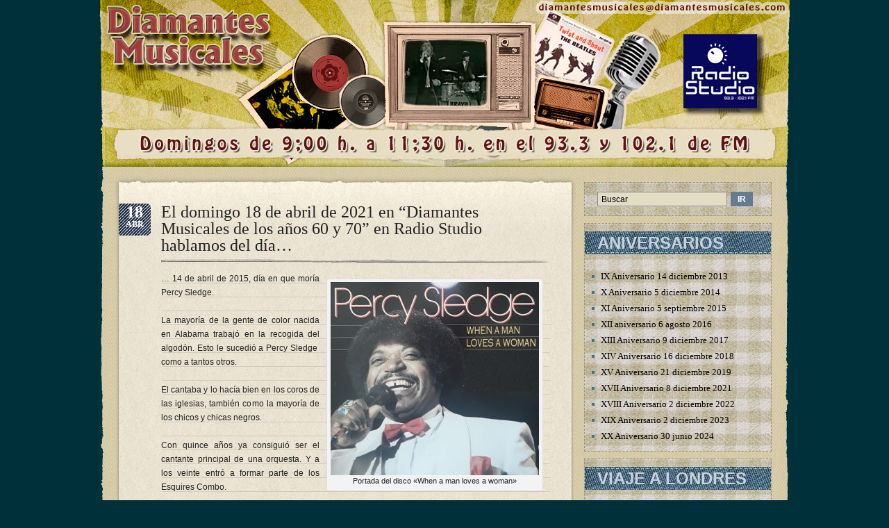

--- FILE ---
content_type: text/html; charset=UTF-8
request_url: http://www.diamantesmusicales.com/14477/el-domingo-18-de-abril-de-2021-en-diamantes-musicales-de-los-anos-60-y-70-en-radio-studio-hablamos-del-dia/
body_size: 13498
content:
<!DOCTYPE html PUBLIC "-//W3C//DTD XHTML 1.0 Transitional//EN" "http://www.w3.org/TR/xhtml1/DTD/xhtml1-transitional.dtd">
<html xmlns="http://www.w3.org/1999/xhtml">
<head>
<title>Diamantes Musicales    &raquo; El domingo 18 de abril de 2021 en “Diamantes Musicales de los años 60 y 70” en Radio Studio hablamos del día…</title>
<meta http-equiv="content-Type" content="text/html; charset=UTF-8" />
<meta name="generator" content="WordPress 6.2.8" /> <!-- leave this for stats -->

	<link rel="stylesheet" href="http://www.diamantesmusicales.com/wp-content/themes/retromania/style.css" type="text/css" media="screen" />
	<link rel="alternate" type="application/rss+xml" title="RSS 2.0" href="http://www.diamantesmusicales.com/feed/" />
	<link rel="alternate" type="text/xml" title="RSS .92" href="http://www.diamantesmusicales.com/feed/rss/" />
	<link rel="alternate" type="application/atom+xml" title="Atom 0.3" href="http://www.diamantesmusicales.com/feed/atom/" />
	<link rel="pingback" href="http://www.diamantesmusicales.com/xmlrpc.php" />
	<link rel="shortcut icon" href="http://www.diamantesmusicales.com/wp-content/themes/retromania/images/favicon.png" type="image/x-icon" />
    
		<link rel='archives' title='enero 2026' href='http://www.diamantesmusicales.com/date/2026/01/' />
	<link rel='archives' title='diciembre 2025' href='http://www.diamantesmusicales.com/date/2025/12/' />
	<link rel='archives' title='noviembre 2025' href='http://www.diamantesmusicales.com/date/2025/11/' />
	<link rel='archives' title='octubre 2025' href='http://www.diamantesmusicales.com/date/2025/10/' />
	<link rel='archives' title='septiembre 2025' href='http://www.diamantesmusicales.com/date/2025/09/' />
	<link rel='archives' title='agosto 2025' href='http://www.diamantesmusicales.com/date/2025/08/' />
	<link rel='archives' title='julio 2025' href='http://www.diamantesmusicales.com/date/2025/07/' />
	<link rel='archives' title='junio 2025' href='http://www.diamantesmusicales.com/date/2025/06/' />
	<link rel='archives' title='abril 2025' href='http://www.diamantesmusicales.com/date/2025/04/' />
	<link rel='archives' title='marzo 2025' href='http://www.diamantesmusicales.com/date/2025/03/' />
	<link rel='archives' title='febrero 2025' href='http://www.diamantesmusicales.com/date/2025/02/' />
	<link rel='archives' title='enero 2025' href='http://www.diamantesmusicales.com/date/2025/01/' />
	<link rel='archives' title='diciembre 2024' href='http://www.diamantesmusicales.com/date/2024/12/' />
	<link rel='archives' title='noviembre 2024' href='http://www.diamantesmusicales.com/date/2024/11/' />
	<link rel='archives' title='octubre 2024' href='http://www.diamantesmusicales.com/date/2024/10/' />
	<link rel='archives' title='septiembre 2024' href='http://www.diamantesmusicales.com/date/2024/09/' />
	<link rel='archives' title='julio 2024' href='http://www.diamantesmusicales.com/date/2024/07/' />
	<link rel='archives' title='junio 2024' href='http://www.diamantesmusicales.com/date/2024/06/' />
	<link rel='archives' title='mayo 2024' href='http://www.diamantesmusicales.com/date/2024/05/' />
	<link rel='archives' title='abril 2024' href='http://www.diamantesmusicales.com/date/2024/04/' />
	<link rel='archives' title='marzo 2024' href='http://www.diamantesmusicales.com/date/2024/03/' />
	<link rel='archives' title='febrero 2024' href='http://www.diamantesmusicales.com/date/2024/02/' />
	<link rel='archives' title='enero 2024' href='http://www.diamantesmusicales.com/date/2024/01/' />
	<link rel='archives' title='diciembre 2023' href='http://www.diamantesmusicales.com/date/2023/12/' />
	<link rel='archives' title='noviembre 2023' href='http://www.diamantesmusicales.com/date/2023/11/' />
	<link rel='archives' title='octubre 2023' href='http://www.diamantesmusicales.com/date/2023/10/' />
	<link rel='archives' title='septiembre 2023' href='http://www.diamantesmusicales.com/date/2023/09/' />
	<link rel='archives' title='agosto 2023' href='http://www.diamantesmusicales.com/date/2023/08/' />
	<link rel='archives' title='julio 2023' href='http://www.diamantesmusicales.com/date/2023/07/' />
	<link rel='archives' title='junio 2023' href='http://www.diamantesmusicales.com/date/2023/06/' />
	<link rel='archives' title='mayo 2023' href='http://www.diamantesmusicales.com/date/2023/05/' />
	<link rel='archives' title='abril 2023' href='http://www.diamantesmusicales.com/date/2023/04/' />
	<link rel='archives' title='marzo 2023' href='http://www.diamantesmusicales.com/date/2023/03/' />
	<link rel='archives' title='febrero 2023' href='http://www.diamantesmusicales.com/date/2023/02/' />
	<link rel='archives' title='enero 2023' href='http://www.diamantesmusicales.com/date/2023/01/' />
	<link rel='archives' title='diciembre 2022' href='http://www.diamantesmusicales.com/date/2022/12/' />
	<link rel='archives' title='noviembre 2022' href='http://www.diamantesmusicales.com/date/2022/11/' />
	<link rel='archives' title='octubre 2022' href='http://www.diamantesmusicales.com/date/2022/10/' />
	<link rel='archives' title='septiembre 2022' href='http://www.diamantesmusicales.com/date/2022/09/' />
	<link rel='archives' title='agosto 2022' href='http://www.diamantesmusicales.com/date/2022/08/' />
	<link rel='archives' title='julio 2022' href='http://www.diamantesmusicales.com/date/2022/07/' />
	<link rel='archives' title='junio 2022' href='http://www.diamantesmusicales.com/date/2022/06/' />
	<link rel='archives' title='mayo 2022' href='http://www.diamantesmusicales.com/date/2022/05/' />
	<link rel='archives' title='abril 2022' href='http://www.diamantesmusicales.com/date/2022/04/' />
	<link rel='archives' title='marzo 2022' href='http://www.diamantesmusicales.com/date/2022/03/' />
	<link rel='archives' title='febrero 2022' href='http://www.diamantesmusicales.com/date/2022/02/' />
	<link rel='archives' title='enero 2022' href='http://www.diamantesmusicales.com/date/2022/01/' />
	<link rel='archives' title='diciembre 2021' href='http://www.diamantesmusicales.com/date/2021/12/' />
	<link rel='archives' title='noviembre 2021' href='http://www.diamantesmusicales.com/date/2021/11/' />
	<link rel='archives' title='octubre 2021' href='http://www.diamantesmusicales.com/date/2021/10/' />
	<link rel='archives' title='septiembre 2021' href='http://www.diamantesmusicales.com/date/2021/09/' />
	<link rel='archives' title='agosto 2021' href='http://www.diamantesmusicales.com/date/2021/08/' />
	<link rel='archives' title='julio 2021' href='http://www.diamantesmusicales.com/date/2021/07/' />
	<link rel='archives' title='junio 2021' href='http://www.diamantesmusicales.com/date/2021/06/' />
	<link rel='archives' title='mayo 2021' href='http://www.diamantesmusicales.com/date/2021/05/' />
	<link rel='archives' title='abril 2021' href='http://www.diamantesmusicales.com/date/2021/04/' />
	<link rel='archives' title='marzo 2021' href='http://www.diamantesmusicales.com/date/2021/03/' />
	<link rel='archives' title='febrero 2021' href='http://www.diamantesmusicales.com/date/2021/02/' />
	<link rel='archives' title='enero 2021' href='http://www.diamantesmusicales.com/date/2021/01/' />
	<link rel='archives' title='diciembre 2020' href='http://www.diamantesmusicales.com/date/2020/12/' />
	<link rel='archives' title='noviembre 2020' href='http://www.diamantesmusicales.com/date/2020/11/' />
	<link rel='archives' title='octubre 2020' href='http://www.diamantesmusicales.com/date/2020/10/' />
	<link rel='archives' title='septiembre 2020' href='http://www.diamantesmusicales.com/date/2020/09/' />
	<link rel='archives' title='agosto 2020' href='http://www.diamantesmusicales.com/date/2020/08/' />
	<link rel='archives' title='julio 2020' href='http://www.diamantesmusicales.com/date/2020/07/' />
	<link rel='archives' title='junio 2020' href='http://www.diamantesmusicales.com/date/2020/06/' />
	<link rel='archives' title='mayo 2020' href='http://www.diamantesmusicales.com/date/2020/05/' />
	<link rel='archives' title='abril 2020' href='http://www.diamantesmusicales.com/date/2020/04/' />
	<link rel='archives' title='marzo 2020' href='http://www.diamantesmusicales.com/date/2020/03/' />
	<link rel='archives' title='febrero 2020' href='http://www.diamantesmusicales.com/date/2020/02/' />
	<link rel='archives' title='enero 2020' href='http://www.diamantesmusicales.com/date/2020/01/' />
	<link rel='archives' title='diciembre 2019' href='http://www.diamantesmusicales.com/date/2019/12/' />
	<link rel='archives' title='noviembre 2019' href='http://www.diamantesmusicales.com/date/2019/11/' />
	<link rel='archives' title='octubre 2019' href='http://www.diamantesmusicales.com/date/2019/10/' />
	<link rel='archives' title='septiembre 2019' href='http://www.diamantesmusicales.com/date/2019/09/' />
	<link rel='archives' title='agosto 2019' href='http://www.diamantesmusicales.com/date/2019/08/' />
	<link rel='archives' title='julio 2019' href='http://www.diamantesmusicales.com/date/2019/07/' />
	<link rel='archives' title='junio 2019' href='http://www.diamantesmusicales.com/date/2019/06/' />
	<link rel='archives' title='mayo 2019' href='http://www.diamantesmusicales.com/date/2019/05/' />
	<link rel='archives' title='abril 2019' href='http://www.diamantesmusicales.com/date/2019/04/' />
	<link rel='archives' title='diciembre 2018' href='http://www.diamantesmusicales.com/date/2018/12/' />
	<link rel='archives' title='noviembre 2018' href='http://www.diamantesmusicales.com/date/2018/11/' />
	<link rel='archives' title='octubre 2018' href='http://www.diamantesmusicales.com/date/2018/10/' />
	<link rel='archives' title='septiembre 2018' href='http://www.diamantesmusicales.com/date/2018/09/' />
	<link rel='archives' title='agosto 2018' href='http://www.diamantesmusicales.com/date/2018/08/' />
	<link rel='archives' title='julio 2018' href='http://www.diamantesmusicales.com/date/2018/07/' />
	<link rel='archives' title='mayo 2018' href='http://www.diamantesmusicales.com/date/2018/05/' />
	<link rel='archives' title='marzo 2018' href='http://www.diamantesmusicales.com/date/2018/03/' />
	<link rel='archives' title='enero 2018' href='http://www.diamantesmusicales.com/date/2018/01/' />
	<link rel='archives' title='diciembre 2017' href='http://www.diamantesmusicales.com/date/2017/12/' />
	<link rel='archives' title='noviembre 2017' href='http://www.diamantesmusicales.com/date/2017/11/' />
	<link rel='archives' title='octubre 2017' href='http://www.diamantesmusicales.com/date/2017/10/' />
	<link rel='archives' title='septiembre 2017' href='http://www.diamantesmusicales.com/date/2017/09/' />
	<link rel='archives' title='agosto 2017' href='http://www.diamantesmusicales.com/date/2017/08/' />
	<link rel='archives' title='julio 2017' href='http://www.diamantesmusicales.com/date/2017/07/' />
	<link rel='archives' title='mayo 2017' href='http://www.diamantesmusicales.com/date/2017/05/' />
	<link rel='archives' title='marzo 2017' href='http://www.diamantesmusicales.com/date/2017/03/' />
	<link rel='archives' title='enero 2017' href='http://www.diamantesmusicales.com/date/2017/01/' />
	<link rel='archives' title='diciembre 2016' href='http://www.diamantesmusicales.com/date/2016/12/' />
	<link rel='archives' title='noviembre 2016' href='http://www.diamantesmusicales.com/date/2016/11/' />
	<link rel='archives' title='octubre 2016' href='http://www.diamantesmusicales.com/date/2016/10/' />
	<link rel='archives' title='septiembre 2016' href='http://www.diamantesmusicales.com/date/2016/09/' />
	<link rel='archives' title='agosto 2016' href='http://www.diamantesmusicales.com/date/2016/08/' />
	<link rel='archives' title='julio 2016' href='http://www.diamantesmusicales.com/date/2016/07/' />
	<link rel='archives' title='junio 2016' href='http://www.diamantesmusicales.com/date/2016/06/' />
	<link rel='archives' title='mayo 2016' href='http://www.diamantesmusicales.com/date/2016/05/' />
	<link rel='archives' title='abril 2016' href='http://www.diamantesmusicales.com/date/2016/04/' />
	<link rel='archives' title='marzo 2016' href='http://www.diamantesmusicales.com/date/2016/03/' />
	<link rel='archives' title='febrero 2016' href='http://www.diamantesmusicales.com/date/2016/02/' />
	<link rel='archives' title='enero 2016' href='http://www.diamantesmusicales.com/date/2016/01/' />
	<link rel='archives' title='diciembre 2015' href='http://www.diamantesmusicales.com/date/2015/12/' />
	<link rel='archives' title='noviembre 2015' href='http://www.diamantesmusicales.com/date/2015/11/' />
	<link rel='archives' title='octubre 2015' href='http://www.diamantesmusicales.com/date/2015/10/' />
	<link rel='archives' title='septiembre 2015' href='http://www.diamantesmusicales.com/date/2015/09/' />
	<link rel='archives' title='agosto 2015' href='http://www.diamantesmusicales.com/date/2015/08/' />
	<link rel='archives' title='julio 2015' href='http://www.diamantesmusicales.com/date/2015/07/' />
	<link rel='archives' title='junio 2015' href='http://www.diamantesmusicales.com/date/2015/06/' />
	<link rel='archives' title='mayo 2015' href='http://www.diamantesmusicales.com/date/2015/05/' />
	<link rel='archives' title='abril 2015' href='http://www.diamantesmusicales.com/date/2015/04/' />
	<link rel='archives' title='marzo 2015' href='http://www.diamantesmusicales.com/date/2015/03/' />
	<link rel='archives' title='febrero 2015' href='http://www.diamantesmusicales.com/date/2015/02/' />
	<link rel='archives' title='enero 2015' href='http://www.diamantesmusicales.com/date/2015/01/' />
	<link rel='archives' title='diciembre 2014' href='http://www.diamantesmusicales.com/date/2014/12/' />
	<link rel='archives' title='noviembre 2014' href='http://www.diamantesmusicales.com/date/2014/11/' />
	<link rel='archives' title='octubre 2014' href='http://www.diamantesmusicales.com/date/2014/10/' />
	<link rel='archives' title='septiembre 2014' href='http://www.diamantesmusicales.com/date/2014/09/' />
	<link rel='archives' title='agosto 2014' href='http://www.diamantesmusicales.com/date/2014/08/' />
	<link rel='archives' title='julio 2014' href='http://www.diamantesmusicales.com/date/2014/07/' />
	<link rel='archives' title='junio 2014' href='http://www.diamantesmusicales.com/date/2014/06/' />
	<link rel='archives' title='mayo 2014' href='http://www.diamantesmusicales.com/date/2014/05/' />
	<link rel='archives' title='abril 2014' href='http://www.diamantesmusicales.com/date/2014/04/' />
	<link rel='archives' title='marzo 2014' href='http://www.diamantesmusicales.com/date/2014/03/' />
	<link rel='archives' title='febrero 2014' href='http://www.diamantesmusicales.com/date/2014/02/' />
	<link rel='archives' title='enero 2014' href='http://www.diamantesmusicales.com/date/2014/01/' />
	<link rel='archives' title='diciembre 2013' href='http://www.diamantesmusicales.com/date/2013/12/' />
	<link rel='archives' title='noviembre 2013' href='http://www.diamantesmusicales.com/date/2013/11/' />
	<link rel='archives' title='octubre 2013' href='http://www.diamantesmusicales.com/date/2013/10/' />
	<link rel='archives' title='septiembre 2013' href='http://www.diamantesmusicales.com/date/2013/09/' />
	<link rel='archives' title='agosto 2013' href='http://www.diamantesmusicales.com/date/2013/08/' />
	<link rel='archives' title='julio 2013' href='http://www.diamantesmusicales.com/date/2013/07/' />
	<link rel='archives' title='junio 2013' href='http://www.diamantesmusicales.com/date/2013/06/' />
	<link rel='archives' title='mayo 2013' href='http://www.diamantesmusicales.com/date/2013/05/' />
	<link rel='archives' title='abril 2013' href='http://www.diamantesmusicales.com/date/2013/04/' />
	<link rel='archives' title='marzo 2013' href='http://www.diamantesmusicales.com/date/2013/03/' />
	<link rel='archives' title='febrero 2013' href='http://www.diamantesmusicales.com/date/2013/02/' />
	<link rel='archives' title='enero 2013' href='http://www.diamantesmusicales.com/date/2013/01/' />
	<link rel='archives' title='diciembre 2012' href='http://www.diamantesmusicales.com/date/2012/12/' />
	<link rel='archives' title='noviembre 2012' href='http://www.diamantesmusicales.com/date/2012/11/' />
	<link rel='archives' title='octubre 2012' href='http://www.diamantesmusicales.com/date/2012/10/' />
	<link rel='archives' title='septiembre 2012' href='http://www.diamantesmusicales.com/date/2012/09/' />
	<link rel='archives' title='agosto 2012' href='http://www.diamantesmusicales.com/date/2012/08/' />
	<link rel='archives' title='julio 2012' href='http://www.diamantesmusicales.com/date/2012/07/' />
	<link rel='archives' title='junio 2012' href='http://www.diamantesmusicales.com/date/2012/06/' />
	<link rel='archives' title='mayo 2012' href='http://www.diamantesmusicales.com/date/2012/05/' />
	<link rel='archives' title='abril 2012' href='http://www.diamantesmusicales.com/date/2012/04/' />
	<link rel='archives' title='marzo 2012' href='http://www.diamantesmusicales.com/date/2012/03/' />
	<link rel='archives' title='febrero 2012' href='http://www.diamantesmusicales.com/date/2012/02/' />
	<link rel='archives' title='enero 2012' href='http://www.diamantesmusicales.com/date/2012/01/' />
	<link rel='archives' title='diciembre 2011' href='http://www.diamantesmusicales.com/date/2011/12/' />
	<link rel='archives' title='noviembre 2011' href='http://www.diamantesmusicales.com/date/2011/11/' />
	<link rel='archives' title='octubre 2011' href='http://www.diamantesmusicales.com/date/2011/10/' />
	<link rel='archives' title='septiembre 2011' href='http://www.diamantesmusicales.com/date/2011/09/' />
	<link rel='archives' title='agosto 2011' href='http://www.diamantesmusicales.com/date/2011/08/' />
	<link rel='archives' title='julio 2011' href='http://www.diamantesmusicales.com/date/2011/07/' />
	<link rel='archives' title='junio 2011' href='http://www.diamantesmusicales.com/date/2011/06/' />
	<link rel='archives' title='mayo 2011' href='http://www.diamantesmusicales.com/date/2011/05/' />
	<link rel='archives' title='abril 2011' href='http://www.diamantesmusicales.com/date/2011/04/' />
	<link rel='archives' title='febrero 2011' href='http://www.diamantesmusicales.com/date/2011/02/' />
	<link rel='archives' title='enero 2011' href='http://www.diamantesmusicales.com/date/2011/01/' />
	<meta name='robots' content='max-image-preview:large' />
<script type="text/javascript">
window._wpemojiSettings = {"baseUrl":"https:\/\/s.w.org\/images\/core\/emoji\/14.0.0\/72x72\/","ext":".png","svgUrl":"https:\/\/s.w.org\/images\/core\/emoji\/14.0.0\/svg\/","svgExt":".svg","source":{"concatemoji":"http:\/\/www.diamantesmusicales.com\/wp-includes\/js\/wp-emoji-release.min.js?ver=6.2.8"}};
/*! This file is auto-generated */
!function(e,a,t){var n,r,o,i=a.createElement("canvas"),p=i.getContext&&i.getContext("2d");function s(e,t){p.clearRect(0,0,i.width,i.height),p.fillText(e,0,0);e=i.toDataURL();return p.clearRect(0,0,i.width,i.height),p.fillText(t,0,0),e===i.toDataURL()}function c(e){var t=a.createElement("script");t.src=e,t.defer=t.type="text/javascript",a.getElementsByTagName("head")[0].appendChild(t)}for(o=Array("flag","emoji"),t.supports={everything:!0,everythingExceptFlag:!0},r=0;r<o.length;r++)t.supports[o[r]]=function(e){if(p&&p.fillText)switch(p.textBaseline="top",p.font="600 32px Arial",e){case"flag":return s("\ud83c\udff3\ufe0f\u200d\u26a7\ufe0f","\ud83c\udff3\ufe0f\u200b\u26a7\ufe0f")?!1:!s("\ud83c\uddfa\ud83c\uddf3","\ud83c\uddfa\u200b\ud83c\uddf3")&&!s("\ud83c\udff4\udb40\udc67\udb40\udc62\udb40\udc65\udb40\udc6e\udb40\udc67\udb40\udc7f","\ud83c\udff4\u200b\udb40\udc67\u200b\udb40\udc62\u200b\udb40\udc65\u200b\udb40\udc6e\u200b\udb40\udc67\u200b\udb40\udc7f");case"emoji":return!s("\ud83e\udef1\ud83c\udffb\u200d\ud83e\udef2\ud83c\udfff","\ud83e\udef1\ud83c\udffb\u200b\ud83e\udef2\ud83c\udfff")}return!1}(o[r]),t.supports.everything=t.supports.everything&&t.supports[o[r]],"flag"!==o[r]&&(t.supports.everythingExceptFlag=t.supports.everythingExceptFlag&&t.supports[o[r]]);t.supports.everythingExceptFlag=t.supports.everythingExceptFlag&&!t.supports.flag,t.DOMReady=!1,t.readyCallback=function(){t.DOMReady=!0},t.supports.everything||(n=function(){t.readyCallback()},a.addEventListener?(a.addEventListener("DOMContentLoaded",n,!1),e.addEventListener("load",n,!1)):(e.attachEvent("onload",n),a.attachEvent("onreadystatechange",function(){"complete"===a.readyState&&t.readyCallback()})),(e=t.source||{}).concatemoji?c(e.concatemoji):e.wpemoji&&e.twemoji&&(c(e.twemoji),c(e.wpemoji)))}(window,document,window._wpemojiSettings);
</script>
<style type="text/css">
img.wp-smiley,
img.emoji {
	display: inline !important;
	border: none !important;
	box-shadow: none !important;
	height: 1em !important;
	width: 1em !important;
	margin: 0 0.07em !important;
	vertical-align: -0.1em !important;
	background: none !important;
	padding: 0 !important;
}
</style>
	<link rel='stylesheet' id='wp-block-library-css' href='http://www.diamantesmusicales.com/wp-includes/css/dist/block-library/style.min.css?ver=6.2.8' type='text/css' media='all' />
<link rel='stylesheet' id='classic-theme-styles-css' href='http://www.diamantesmusicales.com/wp-includes/css/classic-themes.min.css?ver=6.2.8' type='text/css' media='all' />
<style id='global-styles-inline-css' type='text/css'>
body{--wp--preset--color--black: #000000;--wp--preset--color--cyan-bluish-gray: #abb8c3;--wp--preset--color--white: #ffffff;--wp--preset--color--pale-pink: #f78da7;--wp--preset--color--vivid-red: #cf2e2e;--wp--preset--color--luminous-vivid-orange: #ff6900;--wp--preset--color--luminous-vivid-amber: #fcb900;--wp--preset--color--light-green-cyan: #7bdcb5;--wp--preset--color--vivid-green-cyan: #00d084;--wp--preset--color--pale-cyan-blue: #8ed1fc;--wp--preset--color--vivid-cyan-blue: #0693e3;--wp--preset--color--vivid-purple: #9b51e0;--wp--preset--gradient--vivid-cyan-blue-to-vivid-purple: linear-gradient(135deg,rgba(6,147,227,1) 0%,rgb(155,81,224) 100%);--wp--preset--gradient--light-green-cyan-to-vivid-green-cyan: linear-gradient(135deg,rgb(122,220,180) 0%,rgb(0,208,130) 100%);--wp--preset--gradient--luminous-vivid-amber-to-luminous-vivid-orange: linear-gradient(135deg,rgba(252,185,0,1) 0%,rgba(255,105,0,1) 100%);--wp--preset--gradient--luminous-vivid-orange-to-vivid-red: linear-gradient(135deg,rgba(255,105,0,1) 0%,rgb(207,46,46) 100%);--wp--preset--gradient--very-light-gray-to-cyan-bluish-gray: linear-gradient(135deg,rgb(238,238,238) 0%,rgb(169,184,195) 100%);--wp--preset--gradient--cool-to-warm-spectrum: linear-gradient(135deg,rgb(74,234,220) 0%,rgb(151,120,209) 20%,rgb(207,42,186) 40%,rgb(238,44,130) 60%,rgb(251,105,98) 80%,rgb(254,248,76) 100%);--wp--preset--gradient--blush-light-purple: linear-gradient(135deg,rgb(255,206,236) 0%,rgb(152,150,240) 100%);--wp--preset--gradient--blush-bordeaux: linear-gradient(135deg,rgb(254,205,165) 0%,rgb(254,45,45) 50%,rgb(107,0,62) 100%);--wp--preset--gradient--luminous-dusk: linear-gradient(135deg,rgb(255,203,112) 0%,rgb(199,81,192) 50%,rgb(65,88,208) 100%);--wp--preset--gradient--pale-ocean: linear-gradient(135deg,rgb(255,245,203) 0%,rgb(182,227,212) 50%,rgb(51,167,181) 100%);--wp--preset--gradient--electric-grass: linear-gradient(135deg,rgb(202,248,128) 0%,rgb(113,206,126) 100%);--wp--preset--gradient--midnight: linear-gradient(135deg,rgb(2,3,129) 0%,rgb(40,116,252) 100%);--wp--preset--duotone--dark-grayscale: url('#wp-duotone-dark-grayscale');--wp--preset--duotone--grayscale: url('#wp-duotone-grayscale');--wp--preset--duotone--purple-yellow: url('#wp-duotone-purple-yellow');--wp--preset--duotone--blue-red: url('#wp-duotone-blue-red');--wp--preset--duotone--midnight: url('#wp-duotone-midnight');--wp--preset--duotone--magenta-yellow: url('#wp-duotone-magenta-yellow');--wp--preset--duotone--purple-green: url('#wp-duotone-purple-green');--wp--preset--duotone--blue-orange: url('#wp-duotone-blue-orange');--wp--preset--font-size--small: 13px;--wp--preset--font-size--medium: 20px;--wp--preset--font-size--large: 36px;--wp--preset--font-size--x-large: 42px;--wp--preset--spacing--20: 0.44rem;--wp--preset--spacing--30: 0.67rem;--wp--preset--spacing--40: 1rem;--wp--preset--spacing--50: 1.5rem;--wp--preset--spacing--60: 2.25rem;--wp--preset--spacing--70: 3.38rem;--wp--preset--spacing--80: 5.06rem;--wp--preset--shadow--natural: 6px 6px 9px rgba(0, 0, 0, 0.2);--wp--preset--shadow--deep: 12px 12px 50px rgba(0, 0, 0, 0.4);--wp--preset--shadow--sharp: 6px 6px 0px rgba(0, 0, 0, 0.2);--wp--preset--shadow--outlined: 6px 6px 0px -3px rgba(255, 255, 255, 1), 6px 6px rgba(0, 0, 0, 1);--wp--preset--shadow--crisp: 6px 6px 0px rgba(0, 0, 0, 1);}:where(.is-layout-flex){gap: 0.5em;}body .is-layout-flow > .alignleft{float: left;margin-inline-start: 0;margin-inline-end: 2em;}body .is-layout-flow > .alignright{float: right;margin-inline-start: 2em;margin-inline-end: 0;}body .is-layout-flow > .aligncenter{margin-left: auto !important;margin-right: auto !important;}body .is-layout-constrained > .alignleft{float: left;margin-inline-start: 0;margin-inline-end: 2em;}body .is-layout-constrained > .alignright{float: right;margin-inline-start: 2em;margin-inline-end: 0;}body .is-layout-constrained > .aligncenter{margin-left: auto !important;margin-right: auto !important;}body .is-layout-constrained > :where(:not(.alignleft):not(.alignright):not(.alignfull)){max-width: var(--wp--style--global--content-size);margin-left: auto !important;margin-right: auto !important;}body .is-layout-constrained > .alignwide{max-width: var(--wp--style--global--wide-size);}body .is-layout-flex{display: flex;}body .is-layout-flex{flex-wrap: wrap;align-items: center;}body .is-layout-flex > *{margin: 0;}:where(.wp-block-columns.is-layout-flex){gap: 2em;}.has-black-color{color: var(--wp--preset--color--black) !important;}.has-cyan-bluish-gray-color{color: var(--wp--preset--color--cyan-bluish-gray) !important;}.has-white-color{color: var(--wp--preset--color--white) !important;}.has-pale-pink-color{color: var(--wp--preset--color--pale-pink) !important;}.has-vivid-red-color{color: var(--wp--preset--color--vivid-red) !important;}.has-luminous-vivid-orange-color{color: var(--wp--preset--color--luminous-vivid-orange) !important;}.has-luminous-vivid-amber-color{color: var(--wp--preset--color--luminous-vivid-amber) !important;}.has-light-green-cyan-color{color: var(--wp--preset--color--light-green-cyan) !important;}.has-vivid-green-cyan-color{color: var(--wp--preset--color--vivid-green-cyan) !important;}.has-pale-cyan-blue-color{color: var(--wp--preset--color--pale-cyan-blue) !important;}.has-vivid-cyan-blue-color{color: var(--wp--preset--color--vivid-cyan-blue) !important;}.has-vivid-purple-color{color: var(--wp--preset--color--vivid-purple) !important;}.has-black-background-color{background-color: var(--wp--preset--color--black) !important;}.has-cyan-bluish-gray-background-color{background-color: var(--wp--preset--color--cyan-bluish-gray) !important;}.has-white-background-color{background-color: var(--wp--preset--color--white) !important;}.has-pale-pink-background-color{background-color: var(--wp--preset--color--pale-pink) !important;}.has-vivid-red-background-color{background-color: var(--wp--preset--color--vivid-red) !important;}.has-luminous-vivid-orange-background-color{background-color: var(--wp--preset--color--luminous-vivid-orange) !important;}.has-luminous-vivid-amber-background-color{background-color: var(--wp--preset--color--luminous-vivid-amber) !important;}.has-light-green-cyan-background-color{background-color: var(--wp--preset--color--light-green-cyan) !important;}.has-vivid-green-cyan-background-color{background-color: var(--wp--preset--color--vivid-green-cyan) !important;}.has-pale-cyan-blue-background-color{background-color: var(--wp--preset--color--pale-cyan-blue) !important;}.has-vivid-cyan-blue-background-color{background-color: var(--wp--preset--color--vivid-cyan-blue) !important;}.has-vivid-purple-background-color{background-color: var(--wp--preset--color--vivid-purple) !important;}.has-black-border-color{border-color: var(--wp--preset--color--black) !important;}.has-cyan-bluish-gray-border-color{border-color: var(--wp--preset--color--cyan-bluish-gray) !important;}.has-white-border-color{border-color: var(--wp--preset--color--white) !important;}.has-pale-pink-border-color{border-color: var(--wp--preset--color--pale-pink) !important;}.has-vivid-red-border-color{border-color: var(--wp--preset--color--vivid-red) !important;}.has-luminous-vivid-orange-border-color{border-color: var(--wp--preset--color--luminous-vivid-orange) !important;}.has-luminous-vivid-amber-border-color{border-color: var(--wp--preset--color--luminous-vivid-amber) !important;}.has-light-green-cyan-border-color{border-color: var(--wp--preset--color--light-green-cyan) !important;}.has-vivid-green-cyan-border-color{border-color: var(--wp--preset--color--vivid-green-cyan) !important;}.has-pale-cyan-blue-border-color{border-color: var(--wp--preset--color--pale-cyan-blue) !important;}.has-vivid-cyan-blue-border-color{border-color: var(--wp--preset--color--vivid-cyan-blue) !important;}.has-vivid-purple-border-color{border-color: var(--wp--preset--color--vivid-purple) !important;}.has-vivid-cyan-blue-to-vivid-purple-gradient-background{background: var(--wp--preset--gradient--vivid-cyan-blue-to-vivid-purple) !important;}.has-light-green-cyan-to-vivid-green-cyan-gradient-background{background: var(--wp--preset--gradient--light-green-cyan-to-vivid-green-cyan) !important;}.has-luminous-vivid-amber-to-luminous-vivid-orange-gradient-background{background: var(--wp--preset--gradient--luminous-vivid-amber-to-luminous-vivid-orange) !important;}.has-luminous-vivid-orange-to-vivid-red-gradient-background{background: var(--wp--preset--gradient--luminous-vivid-orange-to-vivid-red) !important;}.has-very-light-gray-to-cyan-bluish-gray-gradient-background{background: var(--wp--preset--gradient--very-light-gray-to-cyan-bluish-gray) !important;}.has-cool-to-warm-spectrum-gradient-background{background: var(--wp--preset--gradient--cool-to-warm-spectrum) !important;}.has-blush-light-purple-gradient-background{background: var(--wp--preset--gradient--blush-light-purple) !important;}.has-blush-bordeaux-gradient-background{background: var(--wp--preset--gradient--blush-bordeaux) !important;}.has-luminous-dusk-gradient-background{background: var(--wp--preset--gradient--luminous-dusk) !important;}.has-pale-ocean-gradient-background{background: var(--wp--preset--gradient--pale-ocean) !important;}.has-electric-grass-gradient-background{background: var(--wp--preset--gradient--electric-grass) !important;}.has-midnight-gradient-background{background: var(--wp--preset--gradient--midnight) !important;}.has-small-font-size{font-size: var(--wp--preset--font-size--small) !important;}.has-medium-font-size{font-size: var(--wp--preset--font-size--medium) !important;}.has-large-font-size{font-size: var(--wp--preset--font-size--large) !important;}.has-x-large-font-size{font-size: var(--wp--preset--font-size--x-large) !important;}
.wp-block-navigation a:where(:not(.wp-element-button)){color: inherit;}
:where(.wp-block-columns.is-layout-flex){gap: 2em;}
.wp-block-pullquote{font-size: 1.5em;line-height: 1.6;}
</style>
<link rel="https://api.w.org/" href="http://www.diamantesmusicales.com/wp-json/" /><link rel="alternate" type="application/json" href="http://www.diamantesmusicales.com/wp-json/wp/v2/posts/14477" /><link rel="EditURI" type="application/rsd+xml" title="RSD" href="http://www.diamantesmusicales.com/xmlrpc.php?rsd" />
<link rel="wlwmanifest" type="application/wlwmanifest+xml" href="http://www.diamantesmusicales.com/wp-includes/wlwmanifest.xml" />
<meta name="generator" content="WordPress 6.2.8" />
<link rel="canonical" href="http://www.diamantesmusicales.com/14477/el-domingo-18-de-abril-de-2021-en-diamantes-musicales-de-los-anos-60-y-70-en-radio-studio-hablamos-del-dia/" />
<link rel='shortlink' href='http://www.diamantesmusicales.com/?p=14477' />
<link rel="alternate" type="application/json+oembed" href="http://www.diamantesmusicales.com/wp-json/oembed/1.0/embed?url=http%3A%2F%2Fwww.diamantesmusicales.com%2F14477%2Fel-domingo-18-de-abril-de-2021-en-diamantes-musicales-de-los-anos-60-y-70-en-radio-studio-hablamos-del-dia%2F" />
<link rel="alternate" type="text/xml+oembed" href="http://www.diamantesmusicales.com/wp-json/oembed/1.0/embed?url=http%3A%2F%2Fwww.diamantesmusicales.com%2F14477%2Fel-domingo-18-de-abril-de-2021-en-diamantes-musicales-de-los-anos-60-y-70-en-radio-studio-hablamos-del-dia%2F&#038;format=xml" />
<script type="text/javascript">
/* <![CDATA[ */
function inputcheck(obj,mode){
	if(mode=="focus"){
	obj.value=''
	}
}			
			
startList = function() {
if (document.all&&document.getElementById) {
navRoot = document.getElementById("nav");
for (i=0; i<navRoot.childNodes.length; i++) {
node = navRoot.childNodes[i];
if (node.nodeName=="LI") {
node.onmouseover=function() {
this.className+=" over";
  }
  node.onmouseout=function() {
  this.className=this.className.replace(" over", "");
   }
   }
  }
 }
}
window.onload=startList;
/* ]]> */
</script>
<meta name='robots' content='max-image-preview:large' />
<link rel="https://api.w.org/" href="http://www.diamantesmusicales.com/wp-json/" /><link rel="alternate" type="application/json" href="http://www.diamantesmusicales.com/wp-json/wp/v2/posts/14477" /><link rel="EditURI" type="application/rsd+xml" title="RSD" href="http://www.diamantesmusicales.com/xmlrpc.php?rsd" />
<link rel="wlwmanifest" type="application/wlwmanifest+xml" href="http://www.diamantesmusicales.com/wp-includes/wlwmanifest.xml" />
<meta name="generator" content="WordPress 6.2.8" />
<link rel="canonical" href="http://www.diamantesmusicales.com/14477/el-domingo-18-de-abril-de-2021-en-diamantes-musicales-de-los-anos-60-y-70-en-radio-studio-hablamos-del-dia/" />
<link rel='shortlink' href='http://www.diamantesmusicales.com/?p=14477' />
<link rel="alternate" type="application/json+oembed" href="http://www.diamantesmusicales.com/wp-json/oembed/1.0/embed?url=http%3A%2F%2Fwww.diamantesmusicales.com%2F14477%2Fel-domingo-18-de-abril-de-2021-en-diamantes-musicales-de-los-anos-60-y-70-en-radio-studio-hablamos-del-dia%2F" />
<link rel="alternate" type="text/xml+oembed" href="http://www.diamantesmusicales.com/wp-json/oembed/1.0/embed?url=http%3A%2F%2Fwww.diamantesmusicales.com%2F14477%2Fel-domingo-18-de-abril-de-2021-en-diamantes-musicales-de-los-anos-60-y-70-en-radio-studio-hablamos-del-dia%2F&#038;format=xml" />
</head>
<body>
<div class="wrap">
    <div class="header">

         <h1 class="logo"><!--<a href="http://www.diamantesmusicales.com">Diamantes Musicales</a>--></h1> 
        <div class="description"></div>
      
<div>
<!--<li class="page_item page-item-3258"><a href="http://www.diamantesmusicales.com/a-ese-concierto-fue-diamantes/">A ese concierto fue Diamantes</a></li>
<li class="page_item page-item-1357"><a href="http://www.diamantesmusicales.com/famosos-que-pasaron-por-la-emisora/">Amigos que pasaron por la radio</a></li>
<li class="page_item page-item-2466"><a href="http://www.diamantesmusicales.com/bandas-sonoras-peliculas-espanolas/">B. S. O. películas extranjeras</a></li>
<li class="page_item page-item-2318"><a href="http://www.diamantesmusicales.com/caratulas-de-discos/">Carátulas de discos: Españolas</a></li>
<li class="page_item page-item-2321"><a href="http://www.diamantesmusicales.com/caratulas-de-discos-extranjeras/">Carátulas de discos: Extranjeras</a></li>
<li class="page_item page-item-557"><a href="http://www.diamantesmusicales.com/carteleria/">Cartelería</a></li>
<li class="page_item page-item-451"><a href="http://www.diamantesmusicales.com/ciclos-de-cine/">Ciclos de Cine Musical Ciudad de Torrelavega</a></li>
<li class="page_item page-item-9916"><a href="http://www.diamantesmusicales.com/commitments/">Commitments en Torrelavega</a></li>
<li class="page_item page-item-631"><a href="http://www.diamantesmusicales.com/conciertos-en-cantabria/">Conciertos en Cantabria</a></li>
<li class="page_item page-item-512"><a href="http://www.diamantesmusicales.com/en-la-emisora-oidradio/">En la emisora Oidradio</a></li>
<li class="page_item page-item-676"><a href="http://www.diamantesmusicales.com/fiestas-de-aniversarios/">Fiestas de Aniversarios</a></li>
<li class="page_item page-item-2973"><a href="http://www.diamantesmusicales.com/galeria-fotos-con-famosos/">Galería de fotos con famosos</a></li>
<li class="page_item page-item-1445"><a href="http://www.diamantesmusicales.com/galeria-de-fotos/">Galería de fotos: Españoles</a></li>
<li class="page_item page-item-2315"><a href="http://www.diamantesmusicales.com/galeria-de-fotos-extranjeros/">Galería de fotos: Extranjeros</a></li>
<li class="page_item page-item-7741"><a href="http://www.diamantesmusicales.com/ix-aniversario-14-diciembre-2013/">IX Aniversario 14 diciembre 2013</a></li>
<li class="page_item page-item-9823"><a href="http://www.diamantesmusicales.com/diamantes-musicales-estuvo-con-joan-baez-en-bilbao-17-de-marzo-de-2015/">Joan Baez 17 de marzo de 2015</a></li>
<li class="page_item page-item-9342"><a href="http://www.diamantesmusicales.com/la-musica-en-bruselas-esta-por-todas-partes-septiembre-2014/">La música en Bruselas está por todas partes (septiembre 2014)</a></li>
<li class="page_item page-item-1311"><a href="http://www.diamantesmusicales.com/las-navidades-en-la-emisora/">Las Navidades en la emisora</a></li>
<li class="page_item page-item-1102"><a href="http://www.diamantesmusicales.com/lo-que-dijo-la-prensa-2/">Lo que dijo la prensa</a></li>
<li class="page_item page-item-2149"><a href="http://www.diamantesmusicales.com/los-20-discos-mas-vendidos-de-los-60/">Los 20 LP más vendidos de los 60</a></li>
<li class="page_item page-item-1973"><a href="http://www.diamantesmusicales.com/los-20-lp-mas-vendidos-de-los-70/">Los 20 LP más vendidos de los 70</a></li>
<li class="page_item page-item-433"><a href="http://www.diamantesmusicales.com/los-angeles-2/">Los Ángeles en el Vicente Trueba</a></li>
<li class="page_item page-item-913"><a href="http://www.diamantesmusicales.com/los-pekenikes-en-el-concha-y-en-la-emisora/">Los Pekenikes en «El Concha» y en la emisora</a></li>
<li class="page_item page-item-1843"><a href="http://www.diamantesmusicales.com/musicos-de-aqui/">Músicos de aquí</a></li>
<li class="page_item page-item-2469"><a href="http://www.diamantesmusicales.com/bandas-sonoras-peliculas-extranjeras/">Películas musicales españolas</a></li>
<li class="page_item page-item-9255"><a href="http://www.diamantesmusicales.com/the-cavern-beatles/">The Cavern Beatles 21 mayo 2011</a></li>
<li class="page_item page-item-7016"><a href="http://www.diamantesmusicales.com/the-shouts/">The Shouts 28 septiembre 2013</a></li>
<li class="page_item page-item-7012"><a href="http://www.diamantesmusicales.com/viaje-a-liverpool/">Viaje a Liverpool 2013</a></li>
<li class="page_item page-item-9484"><a href="http://www.diamantesmusicales.com/viaje-musical-londres-julio-2014/">Viaje musical Londres (Julio 2014)</a></li>
<li class="page_item page-item-9250"><a href="http://www.diamantesmusicales.com/x-aniversario-5-diciembre-2014/">X Aniversario 5 diciembre 2014</a></li>
<li class="page_item page-item-10640"><a href="http://www.diamantesmusicales.com/xi-aniversario-5-septiembre-2015/">XI Aniversario 5 septiembre 2015</a></li>
<li class="page_item page-item-11622"><a href="http://www.diamantesmusicales.com/xii-aniversario-6-agosto-2016/">XII aniversario 6 agosto 2016</a></li>
<li class="page_item page-item-14113"><a href="http://www.diamantesmusicales.com/xiii-aniversario-9-diciembre-2017/">XIII Aniversario 9 diciembre 2017</a></li>
<li class="page_item page-item-14114"><a href="http://www.diamantesmusicales.com/xiv-aniversario-16-diciembre-2018/">XIV Aniversario 16 diciembre 2018</a></li>
<li class="page_item page-item-16266"><a href="http://www.diamantesmusicales.com/xix-aniversario-2-diciembre-2023/">XIX Aniversario 2 diciembre 2023</a></li>
<li class="page_item page-item-14115"><a href="http://www.diamantesmusicales.com/xv-aniversario-21-diciembre-2019/">XV Aniversario 21 diciembre 2019</a></li>
<li class="page_item page-item-14960"><a href="http://www.diamantesmusicales.com/xvii-aniversario-8-diciembre-2021/">XVII Aniversario 8 diciembre 2021</a></li>
<li class="page_item page-item-15614"><a href="http://www.diamantesmusicales.com/xviii-aniversario-2-diciembre-2022/">XVIII Aniversario 2 diciembre 2022</a></li>
<li class="page_item page-item-16649"><a href="http://www.diamantesmusicales.com/xx-aniversario-30-junio-2024/">XX Aniversario 30 junio 2024</a></li>
<li class="page_item page-item-660"><a href="http://www.diamantesmusicales.com/pista-rio-2004/">2004 Pista Río</a></li>
<li class="page_item page-item-251"><a href="http://www.diamantesmusicales.com/pista-rio-2005/">2005 Pista Río</a></li>
<li class="page_item page-item-416"><a href="http://www.diamantesmusicales.com/los-anos-2006-2007-y-2008-en-la-llama/">2006, 2007 y 2008 en La Llama</a></li>
<li class="page_item page-item-1947"><a href="http://www.diamantesmusicales.com/2009-y-2010-en-el-concha-espina/">2009 y 2010 en el Concha Espina</a></li>
-->
</div>

    </div>

        <div class="content">
        	<div class="content_left">
                <div class="content_right"><!-- Mainbar -->
<div class="mainbar">
    <div class="mainbar_top">
        <div class="mainbar_bottom">
            <div class="mainbar_inner">
            		
				                
                
                <div class="post ">
                    <div class="post_date">
                        <div class="post_date_top">18</div>
                        <div class="post_date_bottom">Abr</div>                                            
                    </div>
                    <h2 class="post_header" id="post-14477"><a href="http://www.diamantesmusicales.com/14477/el-domingo-18-de-abril-de-2021-en-diamantes-musicales-de-los-anos-60-y-70-en-radio-studio-hablamos-del-dia/" rel="bookmark" title="El domingo 18 de abril de 2021 en “Diamantes Musicales de los años 60 y 70” en Radio Studio hablamos del día…">El domingo 18 de abril de 2021 en “Diamantes Musicales de los años 60 y 70” en Radio Studio hablamos del día…</a></h2>
                    <div class="post_line"></div>
                    <div class="post_content">
                    	<div id="attachment_14478" style="width: 310px" class="wp-caption alignright"><a href="http://www.diamantesmusicales.com/wp-content/uploads/2021/04/20210410_091854_resized.jpg"><img aria-describedby="caption-attachment-14478" decoding="async" class="wp-image-14478" src="http://www.diamantesmusicales.com/wp-content/uploads/2021/04/20210410_091854_resized.jpg" alt="" width="300" height="278" srcset="http://www.diamantesmusicales.com/wp-content/uploads/2021/04/20210410_091854_resized.jpg 707w, http://www.diamantesmusicales.com/wp-content/uploads/2021/04/20210410_091854_resized-300x278.jpg 300w" sizes="(max-width: 300px) 100vw, 300px" /></a><p id="caption-attachment-14478" class="wp-caption-text">Portada del disco «When a man loves a woman»</p></div>
<p style="text-align: justify;">… 14 de abril de 2015, día en que moría Percy Sledge.</p>
<p style="text-align: justify;">La mayoría de la gente de color nacida en Alabama trabajó en la recogida del algodón. Esto le sucedió a Percy Sledge  como a tantos otros.</p>
<p style="text-align: justify;">El cantaba y lo hacía bien en los coros de las iglesias, también como la mayoría de los chicos y chicas negros.</p>
<p style="text-align: justify;">Con quince años ya consiguió ser el cantante principal de una orquesta. Y a los veinte entró a formar parte de los Esquires Combo.</p>
<p style="text-align: justify;">Al poco de empezar su carrera como cantante solista consiguió su primer y gran éxito mundial, “When a man loves a woman” “Cuando un hombre ama a una mujer” que llamamos aquí.</p>
<p style="text-align: justify;">Esta canción fue uno de los mayores éxitos del año 1966. Se convirtió en número en muchas de las listas de éxitos de todo el mundo.</p>
<p style="text-align: justify;">El triunfo le encumbró también a los primeros lugares de los cantantes de Soul al año siguiente, 1967.</p>
<p style="text-align: justify;">En España además de su “When a man loves a woman” también triunfaron “My special prayer”, “Tell it like it is”, «Warm and Tender Love», “Cover me” y «It Tears Me Up».</p>
<p style="text-align: justify;">Nosotros como no podía ser de otra manera, elegimos su histórico “When a man loves a woman” para que lo escuchara todo el mundo.</p>
<p style="text-align: justify;">También recordamos que…</p>
<p style="text-align: justify;">… el día 17 de abril de 1940 nacía  Billy Fury.</p>
<div id="attachment_14479" style="width: 310px" class="wp-caption alignleft"><a href="http://www.diamantesmusicales.com/wp-content/uploads/2021/04/2.jpg"><img aria-describedby="caption-attachment-14479" decoding="async" loading="lazy" class="wp-image-14479" src="http://www.diamantesmusicales.com/wp-content/uploads/2021/04/2.jpg" alt="" width="300" height="289" srcset="http://www.diamantesmusicales.com/wp-content/uploads/2021/04/2.jpg 343w, http://www.diamantesmusicales.com/wp-content/uploads/2021/04/2-300x289.jpg 300w" sizes="(max-width: 300px) 100vw, 300px" /></a><p id="caption-attachment-14479" class="wp-caption-text">«We wan&#8217;t Billy»  con The Tornados</p></div>
<p style="text-align: justify;">Billy Fury fue cantante británico y más concretamente de Liverpool.</p>
<p style="text-align: justify;">Al nacer se llamó, Ronald William Wycherley. Billy Fury se crío entre los músicos del sonido del Mersey-Beat de Liverpool. Ese estilo tomó el nombre del río que atraviesa Liverpool</p>
<p style="text-align: justify;">Desde muy niño se interesó por la música tomando lecciones de piano. Empezó con once años y tres años después tuvo ya su primera guitarra. Fue el compositor de sus propias canciones.</p>
<p style="text-align: justify;">Sus comienzos fueron en un barco llamado «Formby».    En él los marineros americanos le enseñaron lo que era el country &amp; western.</p>
<p style="text-align: justify;">Ronald puso en marcha su propio conjunto, «Formby Skiffle Group», que se recorrían los cafés.</p>
<div id="attachment_14483" style="width: 410px" class="wp-caption aligncenter"><a href="http://www.diamantesmusicales.com/wp-content/uploads/2021/04/A-la-entrada-del-Albert-Dock.jpg"><img aria-describedby="caption-attachment-14483" decoding="async" loading="lazy" class="wp-image-14483" src="http://www.diamantesmusicales.com/wp-content/uploads/2021/04/A-la-entrada-del-Albert-Dock.jpg" alt="" width="400" height="533" srcset="http://www.diamantesmusicales.com/wp-content/uploads/2021/04/A-la-entrada-del-Albert-Dock.jpg 600w, http://www.diamantesmusicales.com/wp-content/uploads/2021/04/A-la-entrada-del-Albert-Dock-225x300.jpg 225w" sizes="(max-width: 400px) 100vw, 400px" /></a><p id="caption-attachment-14483" class="wp-caption-text">Billy Fury a la entrada del Albert Dock de Liverpool</p></div>
<p style="text-align: justify;">En 1958, Ronald,  grabó una maqueta que presentó a Larry Parnes un empresario que lo contrato de inmediato y para empezar le cambio el nombre pasando desde entonces a llamarse Billy Fury.</p>
<p style="text-align: justify;">A partir de entonces empezaron los conciertos, las giras y las grabaciones. En 1959 grabó en el sello Decca su primer éxito, «Maybe Tomorrow» en 1959.</p>
<p style="text-align: justify;">En marzo de 1960, su siguiente éxito, «Colette»,  llegó al puesto número 9 en las listas del Gran Bretaña. A este le siguieron «That&#8217;s Love», y,  su primer LP, «The Sound Of Fury» también de 1960.</p>
<p style="text-align: justify;">Después de sus éxitos iniciales, Billy Fury se unió al grupo de  Georgie Fame, The Blue Flames.</p>
<p style="text-align: justify;">Billy Fury actuaba en los espectáculos de las televisiones y radios. Hizo series y películas.</p>
<p style="text-align: justify;">En 1962, Billy y su manager Larry Parnes se fueron a EEUU a ver a Elvis Presley. La consecuencia fue que Billy se convirtió en el primer cantante que consiguió cantar junto a Elvis Presley.</p>
<div id="attachment_14485" style="width: 160px" class="wp-caption alignright"><a href="http://www.diamantesmusicales.com/wp-content/uploads/2021/04/Bill-Fury-y-Jose-150x150-1.jpg"><img aria-describedby="caption-attachment-14485" decoding="async" loading="lazy" class="wp-image-14485 size-full" src="http://www.diamantesmusicales.com/wp-content/uploads/2021/04/Bill-Fury-y-Jose-150x150-1.jpg" alt="" width="150" height="150" /></a><p id="caption-attachment-14485" class="wp-caption-text">Billy Fury y Jose</p></div>
<p style="text-align: justify;">Él fue quien le recomendó que grabara un tema de su película, «Because Of Love».</p>
<p style="text-align: justify;">Billy Fury moría el 28 de enero de 1983 al término de una actuación en el teatro Beck en Londres.</p>
<p style="text-align: justify;">Nosotros elegimos un tema titulado  “I&#8217;m moving on” que Billy Fury interpretó y grabó en directo en los estudios Decca y donde estuvo acompañado por  The Tornados.</p>
<p style="text-align: justify;">En otro orden de cosas:</p>
<p style="text-align: justify;"><span style="color: #ff0000;"><strong>RELACION DE LAS ÚLTIMAS ENTREVISTAS A FAMOSOS Y SUS FECHAS DE EMISION</strong></span></p>
<p style="text-align: justify;"><strong><span style="color: #0000ff;">Puedes escucharlas de nuevo entrando en los Podcast de</span> <span style="color: #ff0000;"><a style="color: #ff0000;" href="http://www.radiostudio88.com">http://www.radiostudio88.com</a></span></strong></p>
<p style="text-align: justify;">Mike Kennedy</p>
<p style="text-align: justify;">Paco Pastor de Formula V</p>
<p style="text-align: justify;">Pepe Grano de Oro de Los Puntos</p>
<p style="text-align: justify;">Miguel Ríos</p>
<p style="text-align: justify;">Tony Ronald</p>
<p style="text-align: justify;">Miguel Vicens de Los Bravos</p>
<p style="text-align: justify;">1 – Agustín de Los Diablos – 26 julio 2020</p>
<p style="text-align: justify;">2 – Helena Bianco (Los Mismos) – 2 agosto 2020</p>
<p style="text-align: justify;">3 – Leslie de Los Sirex – 9 agosto 2020</p>
<p style="text-align: justify;">4 – Salomé – 16 agosto 2020</p>
<p style="text-align: justify;">5 – Pedro Gené de Lone Star – 23 agosto 2020</p>
<p style="text-align: justify;">6 – Lorenzo Santamaría – 30 agosto 2020</p>
<p style="text-align: justify;">7 – Cristina y Los Stop – 6 de septiembre 2020.</p>
<p style="text-align: justify;">8 – Micky – 13 de septiembre 2020</p>
<p style="text-align: justify;">9 – Jeanette – 20 de septiembre 2020</p>
<p style="text-align: justify;">10 – Agustín Rodríguez de Los Ángeles – 27 de septiembre 2020</p>
<p style="text-align: justify;">11 – «Gaby» de Los Salvajes – 4 de Octubre 2020</p>
<p style="text-align: justify;">12 – Karina – 11 de Octubre 2020</p>
<p style="text-align: justify;">13 – Ignacio Sánchez-Campins de Los Relámpagos – 18 de Octubre 2020</p>
<p style="text-align: justify;">14 – Miguel Morales de Los Brincos y Barrabas – 25 de Octubre 2020</p>
<p style="text-align: justify;">15 – Enric Milian de Santabarbara – 1 de Noviembre 2020</p>
<p style="text-align: justify;">16 – Lita Torelló – 8 de Noviembre 2020</p>
<p style="text-align: justify;">17 – Dúo Dinámico (Manolo) – 15 de Noviembre 2020</p>
<p style="text-align: justify;">18 – Los 5 del Este – 22 de Noviembre 2020</p>
<p style="text-align: justify;">19 – Pablo Abraira – 29 de Noviembre 2020</p>
<p style="text-align: justify;">20 – Joaquín Torres de Los Pasos – 6 de diciembre 2020</p>
<p style="text-align: justify;">21 – Javier de Pecos – 13 de diciembre 2020</p>
<p style="text-align: justify;">22 – Los 3 Sudamericanos – 3 de enero 2021</p>
<p style="text-align: justify;">23 – Carlos Zubiaga de Los Mitos – 10 de enero 2021</p>
<p style="text-align: justify;">24 – Javier Navarro de Almas Humildes – 17 de enero 2021</p>
<p style="text-align: justify;">25 – Juan Erasmo Mochi – 24 de enero 2021</p>
<p style="text-align: justify;">26 – Los Javaloyas – 31 de enero 2021</p>
<p style="text-align: justify;">27 – Julián Granados – 7 de febrero 2021</p>
<p style="text-align: justify;">28 – Pepe Barranco – 14 de febrero 2021</p>
<p style="text-align: justify;">29 – Los H. H. – 21 febrero 2021</p>
<p style="text-align: justify;">30 – Juan Bau – 28 febrero 2021</p>
<p style="text-align: justify;">31 – Jose Antonio Muñoz de Los Catinos – 7 de marzo 2021</p>
<p style="text-align: justify;">32 – José Mª Guzmán de Solera y Cánovas, Rodrigo, Adolfo y Guzmán</p>
<p style="text-align: justify;">33 – Ignacio Martín Sequeros de Los Pekenikes – 21 marzo 2021</p>
<p style="text-align: justify;">34 – Josep Vercher de Los Cheyenes – 28 marzo 2021</p>
<p style="text-align: justify;">35 – Pedro Ruy-Blas – 4 abril 2021</p>
<p style="text-align: justify;">36 – Adolfo Rodríguez de Los Iberos &#8211; 11 abril 2021.</p>
<p style="text-align: justify;">37 – Carlos de la Torre de Los 4 de la Torre &#8211; 18 abril 2021.</p>
<p><strong> </strong></p>
<p><strong> </strong></p>
<p><strong> </strong></p>
<p><strong> </strong></p>
<p>&nbsp;</p>
<p><strong> </strong></p>
 
                                            </div>
                    <div class="post_data">
                    Publicado por diamantesmusicales en <a href="http://www.diamantesmusicales.com/category/noticias/" rel="category tag">Noticias</a> y tiene <span>Comentarios desactivados<span class="screen-reader-text"> en El domingo 18 de abril de 2021 en “Diamantes Musicales de los años 60 y 70” en Radio Studio hablamos del día…</span></span>                                         </div>  
                </div>
        
		
<!-- You can start editing here. -->
		<div class="comments">
        
			                <!-- If comments are closed. -->
                <p class="nocomments"></p>
        
                                            
            </div>		
		                </div>
        </div>
    </div>
</div>  <!-- End of Mainbar -->
 <!-- Sidebar -->  
 
<div class="sidebar">
	<ul>
        <li>
           <form method="get" class="sidebar_search"  id="searchform" action="http://www.diamantesmusicales.com/"><input type="text" value="Buscar" name="s" id="s" class="search_input" onfocus="javascript:inputcheck(this,'focus')" onblur="javascript:inputcheck(this,'blur')" /><input type="submit" value="Ir"  value="search" class="submit_search" /></form>            
        </li>
    	<li id="pages-14" class="widget widget_pages"><h2 class="widgettitle">ANIVERSARIOS</h2>

			<ul>
				<li class="page_item page-item-7741"><a href="http://www.diamantesmusicales.com/ix-aniversario-14-diciembre-2013/">IX Aniversario 14 diciembre 2013</a></li>
<li class="page_item page-item-9250"><a href="http://www.diamantesmusicales.com/x-aniversario-5-diciembre-2014/">X Aniversario 5 diciembre 2014</a></li>
<li class="page_item page-item-10640"><a href="http://www.diamantesmusicales.com/xi-aniversario-5-septiembre-2015/">XI Aniversario 5 septiembre 2015</a></li>
<li class="page_item page-item-11622"><a href="http://www.diamantesmusicales.com/xii-aniversario-6-agosto-2016/">XII aniversario 6 agosto 2016</a></li>
<li class="page_item page-item-14113"><a href="http://www.diamantesmusicales.com/xiii-aniversario-9-diciembre-2017/">XIII Aniversario 9 diciembre 2017</a></li>
<li class="page_item page-item-14114"><a href="http://www.diamantesmusicales.com/xiv-aniversario-16-diciembre-2018/">XIV Aniversario 16 diciembre 2018</a></li>
<li class="page_item page-item-14115"><a href="http://www.diamantesmusicales.com/xv-aniversario-21-diciembre-2019/">XV Aniversario 21 diciembre 2019</a></li>
<li class="page_item page-item-14960"><a href="http://www.diamantesmusicales.com/xvii-aniversario-8-diciembre-2021/">XVII Aniversario 8 diciembre 2021</a></li>
<li class="page_item page-item-15614"><a href="http://www.diamantesmusicales.com/xviii-aniversario-2-diciembre-2022/">XVIII Aniversario 2 diciembre 2022</a></li>
<li class="page_item page-item-16266"><a href="http://www.diamantesmusicales.com/xix-aniversario-2-diciembre-2023/">XIX Aniversario 2 diciembre 2023</a></li>
<li class="page_item page-item-16649"><a href="http://www.diamantesmusicales.com/xx-aniversario-30-junio-2024/">XX Aniversario 30 junio 2024</a></li>
			</ul>

			</li>
<li id="pages-10" class="widget widget_pages"><h2 class="widgettitle">Viaje a Londres</h2>

			<ul>
				<li class="page_item page-item-9484"><a href="http://www.diamantesmusicales.com/viaje-musical-londres-julio-2014/">Viaje musical Londres (Julio 2014)</a></li>
			</ul>

			</li>
<li id="pages-9" class="widget widget_pages"><h2 class="widgettitle">Viaje a Bruselas</h2>

			<ul>
				<li class="page_item page-item-9342"><a href="http://www.diamantesmusicales.com/la-musica-en-bruselas-esta-por-todas-partes-septiembre-2014/">La música en Bruselas está por todas partes (septiembre 2014)</a></li>
			</ul>

			</li>
<li id="pages-5" class="widget widget_pages"><h2 class="widgettitle">Viaje a Liverpool</h2>

			<ul>
				<li class="page_item page-item-7012"><a href="http://www.diamantesmusicales.com/viaje-a-liverpool/">Viaje a Liverpool 2013</a></li>
			</ul>

			</li>
<li id="pages-12" class="widget widget_pages"><h2 class="widgettitle">COMMITMENTS</h2>

			<ul>
				<li class="page_item page-item-9916"><a href="http://www.diamantesmusicales.com/commitments/">Commitments en Torrelavega</a></li>
			</ul>

			</li>
<li id="pages-11" class="widget widget_pages"><h2 class="widgettitle">JOAN BAEZ</h2>

			<ul>
				<li class="page_item page-item-9823"><a href="http://www.diamantesmusicales.com/diamantes-musicales-estuvo-con-joan-baez-en-bilbao-17-de-marzo-de-2015/">Joan Baez 17 de marzo de 2015</a></li>
			</ul>

			</li>
<li id="pages-8" class="widget widget_pages"><h2 class="widgettitle">THE CAVERN BEATLES</h2>

			<ul>
				<li class="page_item page-item-9255"><a href="http://www.diamantesmusicales.com/the-cavern-beatles/">The Cavern Beatles 21 mayo 2011</a></li>
			</ul>

			</li>
<li id="pages-4" class="widget widget_pages"><h2 class="widgettitle">The Shouts</h2>

			<ul>
				<li class="page_item page-item-7016"><a href="http://www.diamantesmusicales.com/the-shouts/">The Shouts 28 septiembre 2013</a></li>
			</ul>

			</li>
<li id="pages-3" class="widget widget_pages"><h2 class="widgettitle">Páginas</h2>

			<ul>
				<li class="page_item page-item-660"><a href="http://www.diamantesmusicales.com/pista-rio-2004/">2004 Pista Río</a></li>
<li class="page_item page-item-251"><a href="http://www.diamantesmusicales.com/pista-rio-2005/">2005 Pista Río</a></li>
<li class="page_item page-item-416"><a href="http://www.diamantesmusicales.com/los-anos-2006-2007-y-2008-en-la-llama/">2006, 2007 y 2008 en La Llama</a></li>
<li class="page_item page-item-1947"><a href="http://www.diamantesmusicales.com/2009-y-2010-en-el-concha-espina/">2009 y 2010 en el Concha Espina</a></li>
<li class="page_item page-item-3258"><a href="http://www.diamantesmusicales.com/a-ese-concierto-fue-diamantes/">A ese concierto fue Diamantes</a></li>
<li class="page_item page-item-1357"><a href="http://www.diamantesmusicales.com/famosos-que-pasaron-por-la-emisora/">Amigos que pasaron por la radio</a></li>
<li class="page_item page-item-2466"><a href="http://www.diamantesmusicales.com/bandas-sonoras-peliculas-espanolas/">B. S. O. películas extranjeras</a></li>
<li class="page_item page-item-2318"><a href="http://www.diamantesmusicales.com/caratulas-de-discos/">Carátulas de discos: Españolas</a></li>
<li class="page_item page-item-2321"><a href="http://www.diamantesmusicales.com/caratulas-de-discos-extranjeras/">Carátulas de discos: Extranjeras</a></li>
<li class="page_item page-item-557"><a href="http://www.diamantesmusicales.com/carteleria/">Cartelería</a></li>
<li class="page_item page-item-451"><a href="http://www.diamantesmusicales.com/ciclos-de-cine/">Ciclos de Cine Musical Ciudad de Torrelavega</a></li>
<li class="page_item page-item-631"><a href="http://www.diamantesmusicales.com/conciertos-en-cantabria/">Conciertos en Cantabria</a></li>
<li class="page_item page-item-512"><a href="http://www.diamantesmusicales.com/en-la-emisora-oidradio/">En la emisora Oidradio</a></li>
<li class="page_item page-item-676"><a href="http://www.diamantesmusicales.com/fiestas-de-aniversarios/">Fiestas de Aniversarios</a></li>
<li class="page_item page-item-2973"><a href="http://www.diamantesmusicales.com/galeria-fotos-con-famosos/">Galería de fotos con famosos</a></li>
<li class="page_item page-item-1445"><a href="http://www.diamantesmusicales.com/galeria-de-fotos/">Galería de fotos: Españoles</a></li>
<li class="page_item page-item-2315"><a href="http://www.diamantesmusicales.com/galeria-de-fotos-extranjeros/">Galería de fotos: Extranjeros</a></li>
<li class="page_item page-item-1311"><a href="http://www.diamantesmusicales.com/las-navidades-en-la-emisora/">Las Navidades en la emisora</a></li>
<li class="page_item page-item-1102"><a href="http://www.diamantesmusicales.com/lo-que-dijo-la-prensa-2/">Lo que dijo la prensa</a></li>
<li class="page_item page-item-2149"><a href="http://www.diamantesmusicales.com/los-20-discos-mas-vendidos-de-los-60/">Los 20 LP más vendidos de los 60</a></li>
<li class="page_item page-item-1973"><a href="http://www.diamantesmusicales.com/los-20-lp-mas-vendidos-de-los-70/">Los 20 LP más vendidos de los 70</a></li>
<li class="page_item page-item-433"><a href="http://www.diamantesmusicales.com/los-angeles-2/">Los Ángeles en el Vicente Trueba</a></li>
<li class="page_item page-item-913"><a href="http://www.diamantesmusicales.com/los-pekenikes-en-el-concha-y-en-la-emisora/">Los Pekenikes en «El Concha» y en la emisora</a></li>
<li class="page_item page-item-1843"><a href="http://www.diamantesmusicales.com/musicos-de-aqui/">Músicos de aquí</a></li>
<li class="page_item page-item-2469"><a href="http://www.diamantesmusicales.com/bandas-sonoras-peliculas-extranjeras/">Películas musicales españolas</a></li>
			</ul>

			</li>
<li id="archives-3" class="widget widget_archive"><h2 class="widgettitle">Archivos</h2>

			<ul>
					<li><a href='http://www.diamantesmusicales.com/date/2026/01/'>enero 2026</a>&nbsp;(1)</li>
	<li><a href='http://www.diamantesmusicales.com/date/2025/12/'>diciembre 2025</a>&nbsp;(2)</li>
	<li><a href='http://www.diamantesmusicales.com/date/2025/11/'>noviembre 2025</a>&nbsp;(9)</li>
	<li><a href='http://www.diamantesmusicales.com/date/2025/10/'>octubre 2025</a>&nbsp;(6)</li>
	<li><a href='http://www.diamantesmusicales.com/date/2025/09/'>septiembre 2025</a>&nbsp;(3)</li>
	<li><a href='http://www.diamantesmusicales.com/date/2025/08/'>agosto 2025</a>&nbsp;(4)</li>
	<li><a href='http://www.diamantesmusicales.com/date/2025/07/'>julio 2025</a>&nbsp;(3)</li>
	<li><a href='http://www.diamantesmusicales.com/date/2025/06/'>junio 2025</a>&nbsp;(3)</li>
	<li><a href='http://www.diamantesmusicales.com/date/2025/04/'>abril 2025</a>&nbsp;(1)</li>
	<li><a href='http://www.diamantesmusicales.com/date/2025/03/'>marzo 2025</a>&nbsp;(2)</li>
	<li><a href='http://www.diamantesmusicales.com/date/2025/02/'>febrero 2025</a>&nbsp;(3)</li>
	<li><a href='http://www.diamantesmusicales.com/date/2025/01/'>enero 2025</a>&nbsp;(2)</li>
	<li><a href='http://www.diamantesmusicales.com/date/2024/12/'>diciembre 2024</a>&nbsp;(4)</li>
	<li><a href='http://www.diamantesmusicales.com/date/2024/11/'>noviembre 2024</a>&nbsp;(3)</li>
	<li><a href='http://www.diamantesmusicales.com/date/2024/10/'>octubre 2024</a>&nbsp;(4)</li>
	<li><a href='http://www.diamantesmusicales.com/date/2024/09/'>septiembre 2024</a>&nbsp;(4)</li>
	<li><a href='http://www.diamantesmusicales.com/date/2024/07/'>julio 2024</a>&nbsp;(3)</li>
	<li><a href='http://www.diamantesmusicales.com/date/2024/06/'>junio 2024</a>&nbsp;(6)</li>
	<li><a href='http://www.diamantesmusicales.com/date/2024/05/'>mayo 2024</a>&nbsp;(4)</li>
	<li><a href='http://www.diamantesmusicales.com/date/2024/04/'>abril 2024</a>&nbsp;(5)</li>
	<li><a href='http://www.diamantesmusicales.com/date/2024/03/'>marzo 2024</a>&nbsp;(5)</li>
	<li><a href='http://www.diamantesmusicales.com/date/2024/02/'>febrero 2024</a>&nbsp;(6)</li>
	<li><a href='http://www.diamantesmusicales.com/date/2024/01/'>enero 2024</a>&nbsp;(5)</li>
	<li><a href='http://www.diamantesmusicales.com/date/2023/12/'>diciembre 2023</a>&nbsp;(11)</li>
	<li><a href='http://www.diamantesmusicales.com/date/2023/11/'>noviembre 2023</a>&nbsp;(10)</li>
	<li><a href='http://www.diamantesmusicales.com/date/2023/10/'>octubre 2023</a>&nbsp;(6)</li>
	<li><a href='http://www.diamantesmusicales.com/date/2023/09/'>septiembre 2023</a>&nbsp;(4)</li>
	<li><a href='http://www.diamantesmusicales.com/date/2023/08/'>agosto 2023</a>&nbsp;(5)</li>
	<li><a href='http://www.diamantesmusicales.com/date/2023/07/'>julio 2023</a>&nbsp;(7)</li>
	<li><a href='http://www.diamantesmusicales.com/date/2023/06/'>junio 2023</a>&nbsp;(4)</li>
	<li><a href='http://www.diamantesmusicales.com/date/2023/05/'>mayo 2023</a>&nbsp;(4)</li>
	<li><a href='http://www.diamantesmusicales.com/date/2023/04/'>abril 2023</a>&nbsp;(7)</li>
	<li><a href='http://www.diamantesmusicales.com/date/2023/03/'>marzo 2023</a>&nbsp;(4)</li>
	<li><a href='http://www.diamantesmusicales.com/date/2023/02/'>febrero 2023</a>&nbsp;(6)</li>
	<li><a href='http://www.diamantesmusicales.com/date/2023/01/'>enero 2023</a>&nbsp;(8)</li>
	<li><a href='http://www.diamantesmusicales.com/date/2022/12/'>diciembre 2022</a>&nbsp;(5)</li>
	<li><a href='http://www.diamantesmusicales.com/date/2022/11/'>noviembre 2022</a>&nbsp;(6)</li>
	<li><a href='http://www.diamantesmusicales.com/date/2022/10/'>octubre 2022</a>&nbsp;(6)</li>
	<li><a href='http://www.diamantesmusicales.com/date/2022/09/'>septiembre 2022</a>&nbsp;(5)</li>
	<li><a href='http://www.diamantesmusicales.com/date/2022/08/'>agosto 2022</a>&nbsp;(6)</li>
	<li><a href='http://www.diamantesmusicales.com/date/2022/07/'>julio 2022</a>&nbsp;(5)</li>
	<li><a href='http://www.diamantesmusicales.com/date/2022/06/'>junio 2022</a>&nbsp;(5)</li>
	<li><a href='http://www.diamantesmusicales.com/date/2022/05/'>mayo 2022</a>&nbsp;(7)</li>
	<li><a href='http://www.diamantesmusicales.com/date/2022/04/'>abril 2022</a>&nbsp;(4)</li>
	<li><a href='http://www.diamantesmusicales.com/date/2022/03/'>marzo 2022</a>&nbsp;(5)</li>
	<li><a href='http://www.diamantesmusicales.com/date/2022/02/'>febrero 2022</a>&nbsp;(7)</li>
	<li><a href='http://www.diamantesmusicales.com/date/2022/01/'>enero 2022</a>&nbsp;(8)</li>
	<li><a href='http://www.diamantesmusicales.com/date/2021/12/'>diciembre 2021</a>&nbsp;(8)</li>
	<li><a href='http://www.diamantesmusicales.com/date/2021/11/'>noviembre 2021</a>&nbsp;(4)</li>
	<li><a href='http://www.diamantesmusicales.com/date/2021/10/'>octubre 2021</a>&nbsp;(7)</li>
	<li><a href='http://www.diamantesmusicales.com/date/2021/09/'>septiembre 2021</a>&nbsp;(8)</li>
	<li><a href='http://www.diamantesmusicales.com/date/2021/08/'>agosto 2021</a>&nbsp;(9)</li>
	<li><a href='http://www.diamantesmusicales.com/date/2021/07/'>julio 2021</a>&nbsp;(6)</li>
	<li><a href='http://www.diamantesmusicales.com/date/2021/06/'>junio 2021</a>&nbsp;(5)</li>
	<li><a href='http://www.diamantesmusicales.com/date/2021/05/'>mayo 2021</a>&nbsp;(5)</li>
	<li><a href='http://www.diamantesmusicales.com/date/2021/04/'>abril 2021</a>&nbsp;(5)</li>
	<li><a href='http://www.diamantesmusicales.com/date/2021/03/'>marzo 2021</a>&nbsp;(4)</li>
	<li><a href='http://www.diamantesmusicales.com/date/2021/02/'>febrero 2021</a>&nbsp;(5)</li>
	<li><a href='http://www.diamantesmusicales.com/date/2021/01/'>enero 2021</a>&nbsp;(7)</li>
	<li><a href='http://www.diamantesmusicales.com/date/2020/12/'>diciembre 2020</a>&nbsp;(5)</li>
	<li><a href='http://www.diamantesmusicales.com/date/2020/11/'>noviembre 2020</a>&nbsp;(6)</li>
	<li><a href='http://www.diamantesmusicales.com/date/2020/10/'>octubre 2020</a>&nbsp;(8)</li>
	<li><a href='http://www.diamantesmusicales.com/date/2020/09/'>septiembre 2020</a>&nbsp;(8)</li>
	<li><a href='http://www.diamantesmusicales.com/date/2020/08/'>agosto 2020</a>&nbsp;(6)</li>
	<li><a href='http://www.diamantesmusicales.com/date/2020/07/'>julio 2020</a>&nbsp;(4)</li>
	<li><a href='http://www.diamantesmusicales.com/date/2020/06/'>junio 2020</a>&nbsp;(5)</li>
	<li><a href='http://www.diamantesmusicales.com/date/2020/05/'>mayo 2020</a>&nbsp;(6)</li>
	<li><a href='http://www.diamantesmusicales.com/date/2020/04/'>abril 2020</a>&nbsp;(7)</li>
	<li><a href='http://www.diamantesmusicales.com/date/2020/03/'>marzo 2020</a>&nbsp;(8)</li>
	<li><a href='http://www.diamantesmusicales.com/date/2020/02/'>febrero 2020</a>&nbsp;(3)</li>
	<li><a href='http://www.diamantesmusicales.com/date/2020/01/'>enero 2020</a>&nbsp;(2)</li>
	<li><a href='http://www.diamantesmusicales.com/date/2019/12/'>diciembre 2019</a>&nbsp;(4)</li>
	<li><a href='http://www.diamantesmusicales.com/date/2019/11/'>noviembre 2019</a>&nbsp;(2)</li>
	<li><a href='http://www.diamantesmusicales.com/date/2019/10/'>octubre 2019</a>&nbsp;(7)</li>
	<li><a href='http://www.diamantesmusicales.com/date/2019/09/'>septiembre 2019</a>&nbsp;(8)</li>
	<li><a href='http://www.diamantesmusicales.com/date/2019/08/'>agosto 2019</a>&nbsp;(3)</li>
	<li><a href='http://www.diamantesmusicales.com/date/2019/07/'>julio 2019</a>&nbsp;(1)</li>
	<li><a href='http://www.diamantesmusicales.com/date/2019/06/'>junio 2019</a>&nbsp;(5)</li>
	<li><a href='http://www.diamantesmusicales.com/date/2019/05/'>mayo 2019</a>&nbsp;(5)</li>
	<li><a href='http://www.diamantesmusicales.com/date/2019/04/'>abril 2019</a>&nbsp;(5)</li>
	<li><a href='http://www.diamantesmusicales.com/date/2018/12/'>diciembre 2018</a>&nbsp;(3)</li>
	<li><a href='http://www.diamantesmusicales.com/date/2018/11/'>noviembre 2018</a>&nbsp;(1)</li>
	<li><a href='http://www.diamantesmusicales.com/date/2018/10/'>octubre 2018</a>&nbsp;(3)</li>
	<li><a href='http://www.diamantesmusicales.com/date/2018/09/'>septiembre 2018</a>&nbsp;(2)</li>
	<li><a href='http://www.diamantesmusicales.com/date/2018/08/'>agosto 2018</a>&nbsp;(3)</li>
	<li><a href='http://www.diamantesmusicales.com/date/2018/07/'>julio 2018</a>&nbsp;(8)</li>
	<li><a href='http://www.diamantesmusicales.com/date/2018/05/'>mayo 2018</a>&nbsp;(3)</li>
	<li><a href='http://www.diamantesmusicales.com/date/2018/03/'>marzo 2018</a>&nbsp;(1)</li>
	<li><a href='http://www.diamantesmusicales.com/date/2018/01/'>enero 2018</a>&nbsp;(2)</li>
	<li><a href='http://www.diamantesmusicales.com/date/2017/12/'>diciembre 2017</a>&nbsp;(4)</li>
	<li><a href='http://www.diamantesmusicales.com/date/2017/11/'>noviembre 2017</a>&nbsp;(1)</li>
	<li><a href='http://www.diamantesmusicales.com/date/2017/10/'>octubre 2017</a>&nbsp;(3)</li>
	<li><a href='http://www.diamantesmusicales.com/date/2017/09/'>septiembre 2017</a>&nbsp;(1)</li>
	<li><a href='http://www.diamantesmusicales.com/date/2017/08/'>agosto 2017</a>&nbsp;(2)</li>
	<li><a href='http://www.diamantesmusicales.com/date/2017/07/'>julio 2017</a>&nbsp;(4)</li>
	<li><a href='http://www.diamantesmusicales.com/date/2017/05/'>mayo 2017</a>&nbsp;(3)</li>
	<li><a href='http://www.diamantesmusicales.com/date/2017/03/'>marzo 2017</a>&nbsp;(2)</li>
	<li><a href='http://www.diamantesmusicales.com/date/2017/01/'>enero 2017</a>&nbsp;(1)</li>
	<li><a href='http://www.diamantesmusicales.com/date/2016/12/'>diciembre 2016</a>&nbsp;(5)</li>
	<li><a href='http://www.diamantesmusicales.com/date/2016/11/'>noviembre 2016</a>&nbsp;(7)</li>
	<li><a href='http://www.diamantesmusicales.com/date/2016/10/'>octubre 2016</a>&nbsp;(3)</li>
	<li><a href='http://www.diamantesmusicales.com/date/2016/09/'>septiembre 2016</a>&nbsp;(8)</li>
	<li><a href='http://www.diamantesmusicales.com/date/2016/08/'>agosto 2016</a>&nbsp;(1)</li>
	<li><a href='http://www.diamantesmusicales.com/date/2016/07/'>julio 2016</a>&nbsp;(7)</li>
	<li><a href='http://www.diamantesmusicales.com/date/2016/06/'>junio 2016</a>&nbsp;(6)</li>
	<li><a href='http://www.diamantesmusicales.com/date/2016/05/'>mayo 2016</a>&nbsp;(2)</li>
	<li><a href='http://www.diamantesmusicales.com/date/2016/04/'>abril 2016</a>&nbsp;(4)</li>
	<li><a href='http://www.diamantesmusicales.com/date/2016/03/'>marzo 2016</a>&nbsp;(11)</li>
	<li><a href='http://www.diamantesmusicales.com/date/2016/02/'>febrero 2016</a>&nbsp;(9)</li>
	<li><a href='http://www.diamantesmusicales.com/date/2016/01/'>enero 2016</a>&nbsp;(8)</li>
	<li><a href='http://www.diamantesmusicales.com/date/2015/12/'>diciembre 2015</a>&nbsp;(13)</li>
	<li><a href='http://www.diamantesmusicales.com/date/2015/11/'>noviembre 2015</a>&nbsp;(13)</li>
	<li><a href='http://www.diamantesmusicales.com/date/2015/10/'>octubre 2015</a>&nbsp;(16)</li>
	<li><a href='http://www.diamantesmusicales.com/date/2015/09/'>septiembre 2015</a>&nbsp;(10)</li>
	<li><a href='http://www.diamantesmusicales.com/date/2015/08/'>agosto 2015</a>&nbsp;(15)</li>
	<li><a href='http://www.diamantesmusicales.com/date/2015/07/'>julio 2015</a>&nbsp;(17)</li>
	<li><a href='http://www.diamantesmusicales.com/date/2015/06/'>junio 2015</a>&nbsp;(6)</li>
	<li><a href='http://www.diamantesmusicales.com/date/2015/05/'>mayo 2015</a>&nbsp;(8)</li>
	<li><a href='http://www.diamantesmusicales.com/date/2015/04/'>abril 2015</a>&nbsp;(9)</li>
	<li><a href='http://www.diamantesmusicales.com/date/2015/03/'>marzo 2015</a>&nbsp;(13)</li>
	<li><a href='http://www.diamantesmusicales.com/date/2015/02/'>febrero 2015</a>&nbsp;(13)</li>
	<li><a href='http://www.diamantesmusicales.com/date/2015/01/'>enero 2015</a>&nbsp;(5)</li>
	<li><a href='http://www.diamantesmusicales.com/date/2014/12/'>diciembre 2014</a>&nbsp;(6)</li>
	<li><a href='http://www.diamantesmusicales.com/date/2014/11/'>noviembre 2014</a>&nbsp;(12)</li>
	<li><a href='http://www.diamantesmusicales.com/date/2014/10/'>octubre 2014</a>&nbsp;(14)</li>
	<li><a href='http://www.diamantesmusicales.com/date/2014/09/'>septiembre 2014</a>&nbsp;(15)</li>
	<li><a href='http://www.diamantesmusicales.com/date/2014/08/'>agosto 2014</a>&nbsp;(20)</li>
	<li><a href='http://www.diamantesmusicales.com/date/2014/07/'>julio 2014</a>&nbsp;(21)</li>
	<li><a href='http://www.diamantesmusicales.com/date/2014/06/'>junio 2014</a>&nbsp;(19)</li>
	<li><a href='http://www.diamantesmusicales.com/date/2014/05/'>mayo 2014</a>&nbsp;(20)</li>
	<li><a href='http://www.diamantesmusicales.com/date/2014/04/'>abril 2014</a>&nbsp;(22)</li>
	<li><a href='http://www.diamantesmusicales.com/date/2014/03/'>marzo 2014</a>&nbsp;(30)</li>
	<li><a href='http://www.diamantesmusicales.com/date/2014/02/'>febrero 2014</a>&nbsp;(23)</li>
	<li><a href='http://www.diamantesmusicales.com/date/2014/01/'>enero 2014</a>&nbsp;(14)</li>
	<li><a href='http://www.diamantesmusicales.com/date/2013/12/'>diciembre 2013</a>&nbsp;(23)</li>
	<li><a href='http://www.diamantesmusicales.com/date/2013/11/'>noviembre 2013</a>&nbsp;(20)</li>
	<li><a href='http://www.diamantesmusicales.com/date/2013/10/'>octubre 2013</a>&nbsp;(27)</li>
	<li><a href='http://www.diamantesmusicales.com/date/2013/09/'>septiembre 2013</a>&nbsp;(30)</li>
	<li><a href='http://www.diamantesmusicales.com/date/2013/08/'>agosto 2013</a>&nbsp;(23)</li>
	<li><a href='http://www.diamantesmusicales.com/date/2013/07/'>julio 2013</a>&nbsp;(15)</li>
	<li><a href='http://www.diamantesmusicales.com/date/2013/06/'>junio 2013</a>&nbsp;(21)</li>
	<li><a href='http://www.diamantesmusicales.com/date/2013/05/'>mayo 2013</a>&nbsp;(24)</li>
	<li><a href='http://www.diamantesmusicales.com/date/2013/04/'>abril 2013</a>&nbsp;(28)</li>
	<li><a href='http://www.diamantesmusicales.com/date/2013/03/'>marzo 2013</a>&nbsp;(26)</li>
	<li><a href='http://www.diamantesmusicales.com/date/2013/02/'>febrero 2013</a>&nbsp;(21)</li>
	<li><a href='http://www.diamantesmusicales.com/date/2013/01/'>enero 2013</a>&nbsp;(23)</li>
	<li><a href='http://www.diamantesmusicales.com/date/2012/12/'>diciembre 2012</a>&nbsp;(21)</li>
	<li><a href='http://www.diamantesmusicales.com/date/2012/11/'>noviembre 2012</a>&nbsp;(36)</li>
	<li><a href='http://www.diamantesmusicales.com/date/2012/10/'>octubre 2012</a>&nbsp;(30)</li>
	<li><a href='http://www.diamantesmusicales.com/date/2012/09/'>septiembre 2012</a>&nbsp;(21)</li>
	<li><a href='http://www.diamantesmusicales.com/date/2012/08/'>agosto 2012</a>&nbsp;(27)</li>
	<li><a href='http://www.diamantesmusicales.com/date/2012/07/'>julio 2012</a>&nbsp;(34)</li>
	<li><a href='http://www.diamantesmusicales.com/date/2012/06/'>junio 2012</a>&nbsp;(29)</li>
	<li><a href='http://www.diamantesmusicales.com/date/2012/05/'>mayo 2012</a>&nbsp;(28)</li>
	<li><a href='http://www.diamantesmusicales.com/date/2012/04/'>abril 2012</a>&nbsp;(19)</li>
	<li><a href='http://www.diamantesmusicales.com/date/2012/03/'>marzo 2012</a>&nbsp;(12)</li>
	<li><a href='http://www.diamantesmusicales.com/date/2012/02/'>febrero 2012</a>&nbsp;(1)</li>
	<li><a href='http://www.diamantesmusicales.com/date/2012/01/'>enero 2012</a>&nbsp;(2)</li>
	<li><a href='http://www.diamantesmusicales.com/date/2011/12/'>diciembre 2011</a>&nbsp;(4)</li>
	<li><a href='http://www.diamantesmusicales.com/date/2011/11/'>noviembre 2011</a>&nbsp;(4)</li>
	<li><a href='http://www.diamantesmusicales.com/date/2011/10/'>octubre 2011</a>&nbsp;(1)</li>
	<li><a href='http://www.diamantesmusicales.com/date/2011/09/'>septiembre 2011</a>&nbsp;(1)</li>
	<li><a href='http://www.diamantesmusicales.com/date/2011/08/'>agosto 2011</a>&nbsp;(2)</li>
	<li><a href='http://www.diamantesmusicales.com/date/2011/07/'>julio 2011</a>&nbsp;(2)</li>
	<li><a href='http://www.diamantesmusicales.com/date/2011/06/'>junio 2011</a>&nbsp;(3)</li>
	<li><a href='http://www.diamantesmusicales.com/date/2011/05/'>mayo 2011</a>&nbsp;(2)</li>
	<li><a href='http://www.diamantesmusicales.com/date/2011/04/'>abril 2011</a>&nbsp;(1)</li>
	<li><a href='http://www.diamantesmusicales.com/date/2011/02/'>febrero 2011</a>&nbsp;(1)</li>
	<li><a href='http://www.diamantesmusicales.com/date/2011/01/'>enero 2011</a>&nbsp;(1)</li>
			</ul>

			</li>
    </ul>
</div>  
<div class="clear"></div>
</div>
</div>
			<div class="footer">
            	<div class="footer_left">
            	<div class="footer_right">
                	<div class="copy">&copy; Diamantes Musicales 2010 </div>
            	</div>
            	</div>
            </div>
        </div>
    </div>
    </body>
</html>

--- FILE ---
content_type: text/css
request_url: http://www.diamantesmusicales.com/wp-content/themes/retromania/style.css
body_size: 12733
content:
@charset "utf-8";
/*  
Theme Name: Retromania
Theme URI: http://www.jayhafling.com/
Description: Retromania is nice free wordpress theme for personal blog. The theme is released under GPL
Version: 1.5
Author: Jay Hafling
Tags: green, yellow, light, two-columns, right-sidebar, fixed-width
*/

html
{
	font-size:100.01%;
}
html, body 
{
	border:0;
	margin:0;
	padding:0;
}

* 
{
	padding:0;
	margin:0;
}

body 
{ 
	font: 12px/1.4 Arial, Helvetica, sans-serif;
	color:#232323;
	background:#00303A;
}

/***** Headings *****/

h1, h2, h3, h4, h5, h6 
{
	margin:0;
	padding:0;
	font-weight:normal;
}

h1 
{
	padding:0px 0 10px 0;
	font-size:24px;
	color:#ac1616;
	font-family:Georgia, "Times New Roman", Times, serif;
}

h2 
{
	padding:0px 0 20px 0;
	font-size:24px;
}

h3 
{
	font-size:16px;
	font-weight:normal;
	font-family:Georgia, "Times New Roman", Times, serif;
	text-transform:uppercase;
	color:#ac1616;
	padding:0px 0 20px 0;
}

/***** Common Formatting *****/

p, ul, ol 
{
	margin:0;
	padding:0 0 20px 0;
}

ul, ol 
{
	padding:0 0 0px 2.5em;
}

blockquote 
{
	margin:0 0 20px 0px;
	padding:10px 10px 10px 60px;
	background:#d3cdba url(images/blockquote.gif) top left no-repeat;
}

small 
{
	font-size:0.85em;
}

img 
{
	 border:0;

}

sup 
{
	position:relative;
	bottom:0.3em;
	vertical-align:baseline;
}

sub 
{
	position:relative;
	bottom:-0.2em;
	vertical-align:baseline;
}

acronym, abbr 
{
	cursor:help;
	letter-spacing:1px;
	border-bottom:1px dashed;
}

/***** Links *****/

a,
a:link,
a:visited,
a:hover 
{
	text-decoration:none;
}

a:link
{
	color:#ac1616;	
}
a:visited
{
	color:#ac1616;	
}
a:hover 
{
	color:#73794f;
}
a:active
{
	color:#ff4200;
}

/***** Forms *****/

form 
{
	margin:0;
	padding:0;
	display:inline;
}

input, select, textarea 
{
	font:1em Arial, Helvetica, sans-serif;
}

textarea 
{
	width:100%;
	line-height:1.25;
}

label 
{
	cursor:pointer;
}

/***** Tables *****/

table 
{
	border:0;
	margin:0 0 1.25em 0;
	padding:0;
}

table tr td 
{
	padding:2px;
	border:0;
}
table tr th 
{
	padding:2px;
	border:0;
}

/***** Wrapper *****/

.wrap 
{
	width:1000px;
	margin:0 auto;
}


/***** Global Classes *****/

.clear         { clear:both; overflow:hidden; width:1px; height:1px;}
.float-left    { float:left; }
.float-right   { float:right; }

.text-left     { text-align:left; }
.text-right    { text-align:right; }
.text-center   { text-align:center; }
.text-justify  { text-align:justify; }

.bold          { font-weight:bold; }
.italic        { font-style:italic; }
.underline     { border-bottom:1px solid; }
.highlight     { background:#ffc; }

.img-left      { float:left;margin:4px 10px 4px 0; }
.img-right     { float:right;margin:4px 0 4px 10px; }

.nopadding     { padding:0; }
.noindent      { margin-left:0; padding-left:0; }
.nobullet      { list-style:none; list-style-image:none; }

.width100 { width: 100%; } 
.width75 { width: 75%; } 
.width50 { width: 50%; } 
.aligncenter,
div.aligncenter {
   display: block;
   margin-left: auto;
   margin-right: auto;
}

.alignleft {
   float: left;
}

.alignright {
   float: right;
}

.wp-caption {
   border: 1px solid #ddd;
   text-align: center;
   background-color: #f3f3f3;
   padding-top: 4px;
   margin: 10px;
   /* optional rounded corners for browsers that support it */
   -moz-border-radius: 3px;
   -khtml-border-radius: 3px;
   -webkit-border-radius: 3px;
   border-radius: 3px;
}

.wp-caption img {
   margin: 5;
   padding: 0;
   border: 0 none;
}

.wp-caption p.wp-caption-text {
   font-size: 11px;
   line-height: 17px;
   padding: 0 4px 5px;
   margin: 0;
}

/**************  Classes  **************/
/*++++++++++++++  Header  +++++++++++++++*/

.header
{
	width:1000px;
	height:240px;
	position:relative;
	background:url(images/header.jpg) top left no-repeat;
}

h1.logo
{
	margin:0;
	padding:0;
	font:bold 34px/34px Georgia, Helvetica, sans-serif;
	letter-spacing:-1px;
	text-transform:uppercase;
	color:#ad1616;
	position:absolute;
	left:57px;
	top:11px;
}
h1.logo a, h1.logo a:visited
{
	color:#ad1616;
	text-decoration:none;
}
.description
{
	margin:0;
	padding:0;
	font:bold 11px/11px "Trebuchet MS", Helvetica, sans-serif;
	text-transform:uppercase;
	color:#000;
	position:absolute;
	left:57px;
	top:44px;
}


.subscribe_rss
{
	margin:0;
	padding:0;
	font:bold 14px/14px Georgia, "Times New Roman", Times, serif;
	text-transform:uppercase;	
	position:absolute;
	top:15px;
	right:200px;
}
.subscribe_rss a, .subscribe_rss a:visited
{
	color:#3e3f42;
	text-decoration:none;
}
.subscribe_email
{
	margin:0;
	padding:0;
	font:bold 14px/14px Georgia, "Times New Roman", Times, serif;
	text-transform:uppercase;	
	position:absolute;
	top:15px;
	right:30px;
}
.subscribe_email a, .subscribe_email a:visited
{
	color:#3e3f42;
	text-decoration:none;
}
.subscribe_email a:hover, .subscribe_rss a:hover
{
	color:#ad1616;
}


ul.menu
{
	margin:0px;
	padding:0px;
	list-style:none;
	position:absolute;
	top:201px;
	left:55px;
}

ul.menu li
{
	float:left;
	font:bold 11px/11px Georgia, "Times New Roman", Times, serif;
	text-transform:uppercase;	
	color:#000;
	padding:0 21px 0 0;
	margin:0;
	position:relative;
}
ul.menu li a, ul.menu li a:visited
{		
	color:#000;	
}
ul.menu li a:hover
{		
	color:#ad1616;		
}

ul.menu li ul 
{ 	
	position: absolute; 
	left:0px; 
	top: 10px;
	padding:0;
	margin:0;
	display:none; 
	width:150px;
	background:#cabf72;
	list-style:none;
}

ul.menu li ul li
{
	float:none;
	padding:5px 0 5px 5px;
	display:block;
	margin:0;
	position:relative;
	border-bottom:1px dashed #71691c;
}
ul.menu li ul li ul
{
	position: absolute; 
	left:150px; 
	top:0px;
	display:none; 
	padding:0px 0 0 0;
	list-style:none;
}


ul.menu li:hover ul, ul.menu li.over ul { display: block; } 
ul.menu li:hover ul li ul, ul.menu li.over ul li ul { display: none; } 
ul.menu li ul li:hover ul, ul.menu li ul li.over ul { display: block; } 
/* Content */ 
.content
{
	width:100%;
	overflow:hidden;
	background:url(images/content_body.jpg) top left repeat;
}
.content_left
{
	width:100%;
	overflow:hidden;
	background:url(images/sharp_left.gif) top left repeat-y;
}
.content_right
{
	width:100%;
	overflow:hidden;
	background:url(images/sharp_right.gif) top right repeat-y;
	
}

/* Mainbar */
.mainbar
{
	float:left;
	width:669px;
	overflow:hidden;
	background:url(images/mainbar_body.jpg) top left repeat;
	display:inline;
	margin:13px 0 20px 22px;
}
.mainbar_top
{
	width:669px;
	overflow:hidden;
	background:url(images/mainbar_top.jpg) top left no-repeat;	
}
.mainbar_bottom
{
	width:669px;
	overflow:hidden;
	background:url(images/mainbar_bottom.jpg) bottom left no-repeat;	
	padding:40px 0;
}
.mainbar_inner
{
	width:560px;
	margin:0 0 0 70px;	
}

.post
{
	width:100%;
	margin:0 0 40px;
	position:relative;
}
.post h2.post_header
{
	font:normal 24px/24px Georgia, "Times New Roman", Times, serif;
	color:#222;
	margin:0 0 7px;
	padding:0;
}
.post h2.post_header a, .post h2.post_header a:visited
{
	color:#222;
}
.post h2.post_header a:hover
{
	color:#ad1616;
}
.post_line
{
	width:100%;
	height:7px;
	background:url(images/post_line.jpg) top left no-repeat;
	margin:0 0 12px;
}
.post_content
{
	background:url(images/mainbar_lines.gif) top left repeat;
	line-height:20px;
}
.post_data
{
	width:540px;
	background:#d7d0b9;
	padding:4px 10px;
	font:normal 12px/12px Georgia, "Times New Roman", Times, serif;
	color:#000;
	margin:20px 0 0 0;
}
.post_data a, .post_data a:visited
{
	color:#605b18;
	text-decoration:underline;
}
.post_data a:hover
{
	color:#ad1616;
	text-decoration:none;
}
.post_date
{
	width:46px;
	height:46px;
	background:url(images/mainbar_date.gif) top left no-repeat;
	position:absolute;
	left:-61px;
	top:0;	
	color:#fff;
}
.post_date_top
{
	margin:0px 0 0 0;
	font:bold 24px/24px Georgia, "Times New Roman", Times, serif;
	text-align:center;	
}
.post_date_bottom
{
	margin:0px 0 0 0;
	font:bold 12px/12px Georgia, "Times New Roman", Times, serif;
	text-align:center;
	text-transform:uppercase;
}

/* Comments */
.comments
{
	width:100%;
	overflow:hidden;
	border-top:1px solid #413a1f;
	color:#232323;
}
.comments h1
{
	padding:20px 0 10px;
}
ol.commentlist
{
	display:block;
	list-style:none;
	margin:0;
	padding:0 0 20px;
}
li.comment
{
	display:block;
	padding:10px 0px 0 0;
	margin:0 0 10px;
	overflow:hidden;
}
li.pingback
{
	display:block;
	padding:10px 0px 0 0;
	margin:0 0 10px;
	overflow:hidden;
}
li.pingback .vcard
{
	padding:0 0px 0 75px;
}
li.pingback .p
{
	padding:0 0px 0 75px;
}
li.pingback .commentmetadata
{
	padding:0 0px 0 75px;
}
li.comment img
{
	border:5px solid #7b9db4;
	float:left;
	margin:0 15px 0 0;
}

li.comment cite
{
	font-style:normal;
	font-size:14px;
	line-height:80%;
	margin:0;
	padding:0;
}
li.comment span
{
	font-style:normal;
	font-size:11px;
}
.commentmetadata
{
	margin:0;
	padding:0 0 8px;
	line-height:80%;
	font-size:10px;
}
.comment-body
{
	width:100%;
	overflow:hidden;
}
.comment-body p
{
	width:485px;
	overflow:hidden;
	float:right;
	padding:0 0 15px 0;
	font-size:12px;
	font-family:Arial, Helvetica, sans-serif;
}
.comment-body blockquote
{
	overflow:hidden;
	float:right;
	padding:0 0 10px 10px;
	margin:0;
	font-size:12px;
	font-family:Arial, Helvetica, sans-serif;
}
/*Comment form*/
.commentform
{
	width:100%;
	overflow:hidden;
	margin:0 0 10px 0;
	background: url(images/content_body.jpg);
}
.commentform_inner h1
{
	padding:0 0 0px;
}
.commentform_inner
{
	padding:18px 16px 25px;
	overflow:hidden;
}

.commentform_inner h3
{
	padding:0 0 10px 9px;
	color:#fff;
}

.commentform_hint
{
	padding:6px 9px;
	background:#9d9474;
	overflow:hidden;
	color:#e6e6e6;
	font-size:11px;
	margin:0 0 5px 0;
}
form.commentform_form
{
	width:100%;
	overflow:hidden;
}
.commentform_left
{
	float:left;
	width:147px;
	overflow:hidden;
	padding:0 0 0 9px;
}
.commentform_right
{
	float:right;
	width:360px;
	overflow:hidden;
}
.commentform_title
{
	font:12px Arial, Helvetica, sans-serif;
	color:#000;
	padding:5px 0 2px 4px;
}
.commentform_left input
{
	width:145px;
	height:19px;
	border:1px solid #9d9474;
}
.commentform_right textarea
{
	width:358px;
	height:72px;
	border:1px solid #9d9474;
}
.commentform_right input.commentform_submit
{
	width:67px;
	height:20px;
	background:url(images/btn.gif) top left repeat-x;
	margin:12px 0 0 0;
	border:1px solid #9d9474;
	font-size:12px;
	cursor:pointer;
}
.tags
{
	padding:10px 0;
	font-size:10px;
}

/**/
.sidebar
{
	float:left;
	width:270px;
	overflow:hidden;
	margin:22px 0 0 10px;
}
.sidebar ul, .sidebar ul li, .sidebar ul li ul, .sidebar ul li ul li
{
	margin:0;
	padding:0;
	list-style:none;
	border:0;
	background:none;
	overflow:hidden;
}
.sidebar ul li, .sidebar ul, .sidebar ul li ul
{
	display:block;
}
.sidebar ul li
{
	width:268px;
	border:1px dashed #99936f;
	background:url(images/sidebar_body.gif) top left repeat;
	margin:0 0 10px 0;
	overflow:hidden;
}
.sidebar ul li h2
{
	width:268px;
	height:33px;
	background:url(images/sidebar_h2.gif) top left repeat-x;
	margin:11px 0 20px 0;
	color:#c7d1db;
	text-transform:uppercase;
	font: bold 24px/33px "Trebuchet MS", Helvetica, sans-serif;
	padding:0 0 0 18px;
}
.sidebar ul li ul
{
	width:232px;
	margin:0 0 10px 0;
	padding:0;
}
.sidebar ul li ul li
{
	margin:0 0 0px 10px;
	padding: 5px 0 5px 13px;
	background:url(images/bullet.gif) left top no-repeat;
}

.sidebar ul li ul li a, .sidebar ul li ul li, .sidebar ul li ul li a:visited
{
	font:normal 13px/13px Georgia, "Times New Roman", Times, serif;
	color:#000;
}

.sidebar ul li ul li a:hover
{
	color:#73794f;
}
.sidebar ul li input.search_input
{
	width:180px;
	height:18px;
	background:#e4ddc6;
	border:1px solid #8d8c87;
	vertical-align:middle;
	font:normal 12px/100% "Trebuchet MS", Helvetica, sans-serif;
	padding:1px 0 0 5px;
	margin:0 5px 0 0;
}

.sidebar ul li input
{
	vertical-align:middle;
}
.sidebar ul li input.submit_search
{
	width:32px;
	height:21px;
	background:#667b8f;
	border:1px solid #667b8f;
	margin:0 0 0 0px;
	padding:0;
	font:bold 12px/100% "Trebuchet MS", Helvetica, sans-serif;
	color:#fff;
	text-transform:uppercase;
	cursor:pointer;
}
form.sidebar_search
{
	width:232px;
	padding:13px 18px;
	display:block;
	
}

.footer
{
	width:100%;
	height:55px;
	background:url(images/sharp_footer.gif) bottom left repeat-x;
}
.footer_left
{
	width:100%;
	height:55px;
	background:url(images/sharp_left.gif) bottom left repeat-y;
}
.footer_right
{
	width:100%;
	height:55px;
	background:url(images/sharp_right.gif) bottom right repeat-y;
	position:relative;
}

.copy
{
	position:absolute;
	top:10px;
	left:30px;
	font:normal 13px/12px Georgia, "Times New Roman", Times, serif;
	color:#000;
}
.copy_support
{
	position:absolute;
	top:10px;
	right:30px;
	font:normal 13px/12px Georgia, "Times New Roman", Times, serif;
	color:#000;
}
table#wp-calendar
{
	width:100%;
}


